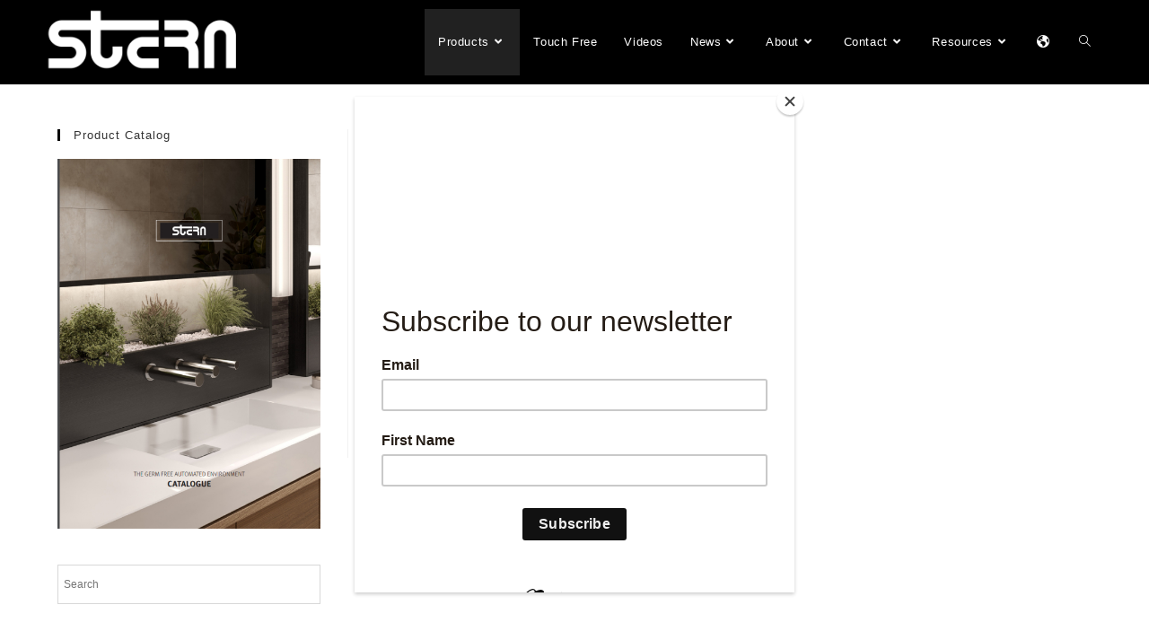

--- FILE ---
content_type: text/html; charset=UTF-8
request_url: https://sternfaucets.us/product-category/thermostatic-mixing-valve/
body_size: 27932
content:
<!DOCTYPE html>
<html class="html" lang="en-US" prefix="og: https://ogp.me/ns#">
<head>
	<meta charset="UTF-8">
	<link rel="profile" href="https://gmpg.org/xfn/11">

	<meta name="viewport" content="width=device-width, initial-scale=1">
<!-- Search Engine Optimization by Rank Math PRO - https://rankmath.com/ -->
<title>Thermostatic Mixing Valve Archives - Stern Faucets</title>
<meta name="robots" content="follow, index, max-snippet:-1, max-video-preview:-1, max-image-preview:large"/>
<link rel="canonical" href="https://sternfaucets.us/product-category/components-accessories/thermostatic-mixing-valve/" />
<meta property="og:locale" content="en_US" />
<meta property="og:type" content="article" />
<meta property="og:title" content="Thermostatic Mixing Valve Archives - Stern Faucets" />
<meta property="og:url" content="https://sternfaucets.us/product-category/components-accessories/thermostatic-mixing-valve/" />
<meta property="og:site_name" content="Stern Faucets" />
<meta property="article:publisher" content="https://www.facebook.com/Stern.faucets/" />
<meta property="og:image" content="https://sternfaucets.us/wp-content/uploads/2020/11/Underbasin_TMV.jpg" />
<meta property="og:image:secure_url" content="https://sternfaucets.us/wp-content/uploads/2020/11/Underbasin_TMV.jpg" />
<meta property="og:image:width" content="600" />
<meta property="og:image:height" content="600" />
<meta property="og:image:type" content="image/jpeg" />
<meta name="twitter:card" content="summary_large_image" />
<meta name="twitter:title" content="Thermostatic Mixing Valve Archives - Stern Faucets" />
<meta name="twitter:label1" content="Products" />
<meta name="twitter:data1" content="1" />
<script type="application/ld+json" class="rank-math-schema-pro">{"@context":"https://schema.org","@graph":[{"@type":"Organization","@id":"https://sternfaucets.us/#organization","name":"Stern Engineering LTD","sameAs":["https://www.facebook.com/Stern.faucets/"]},{"@type":"WebSite","@id":"https://sternfaucets.us/#website","url":"https://sternfaucets.us","name":"Stern Faucets","publisher":{"@id":"https://sternfaucets.us/#organization"},"inLanguage":"en-US"},{"@type":"CollectionPage","@id":"https://sternfaucets.us/product-category/components-accessories/thermostatic-mixing-valve/#webpage","url":"https://sternfaucets.us/product-category/components-accessories/thermostatic-mixing-valve/","name":"Thermostatic Mixing Valve Archives - Stern Faucets","isPartOf":{"@id":"https://sternfaucets.us/#website"},"inLanguage":"en-US"}]}</script>
<!-- /Rank Math WordPress SEO plugin -->

<link rel='dns-prefetch' href='//www.googletagmanager.com' />
<link href='https://fonts.gstatic.com' crossorigin rel='preconnect' />
<link rel="alternate" type="application/rss+xml" title="Stern Faucets &raquo; Feed" href="https://sternfaucets.us/feed/" />
<link rel="alternate" type="application/rss+xml" title="Stern Faucets &raquo; Comments Feed" href="https://sternfaucets.us/comments/feed/" />
<link rel="alternate" type="application/rss+xml" title="Stern Faucets &raquo; Thermostatic Mixing Valve Category Feed" href="https://sternfaucets.us/product-category/components-accessories/thermostatic-mixing-valve/feed/" />
		<!-- This site uses the Google Analytics by MonsterInsights plugin v9.11.1 - Using Analytics tracking - https://www.monsterinsights.com/ -->
							<script src="//www.googletagmanager.com/gtag/js?id=G-0XH1P4HN83"  data-cfasync="false" data-wpfc-render="false" async></script>
			<script data-cfasync="false" data-wpfc-render="false">
				var mi_version = '9.11.1';
				var mi_track_user = true;
				var mi_no_track_reason = '';
								var MonsterInsightsDefaultLocations = {"page_location":"https:\/\/sternfaucets.us\/product-category\/thermostatic-mixing-valve\/"};
								if ( typeof MonsterInsightsPrivacyGuardFilter === 'function' ) {
					var MonsterInsightsLocations = (typeof MonsterInsightsExcludeQuery === 'object') ? MonsterInsightsPrivacyGuardFilter( MonsterInsightsExcludeQuery ) : MonsterInsightsPrivacyGuardFilter( MonsterInsightsDefaultLocations );
				} else {
					var MonsterInsightsLocations = (typeof MonsterInsightsExcludeQuery === 'object') ? MonsterInsightsExcludeQuery : MonsterInsightsDefaultLocations;
				}

								var disableStrs = [
										'ga-disable-G-0XH1P4HN83',
									];

				/* Function to detect opted out users */
				function __gtagTrackerIsOptedOut() {
					for (var index = 0; index < disableStrs.length; index++) {
						if (document.cookie.indexOf(disableStrs[index] + '=true') > -1) {
							return true;
						}
					}

					return false;
				}

				/* Disable tracking if the opt-out cookie exists. */
				if (__gtagTrackerIsOptedOut()) {
					for (var index = 0; index < disableStrs.length; index++) {
						window[disableStrs[index]] = true;
					}
				}

				/* Opt-out function */
				function __gtagTrackerOptout() {
					for (var index = 0; index < disableStrs.length; index++) {
						document.cookie = disableStrs[index] + '=true; expires=Thu, 31 Dec 2099 23:59:59 UTC; path=/';
						window[disableStrs[index]] = true;
					}
				}

				if ('undefined' === typeof gaOptout) {
					function gaOptout() {
						__gtagTrackerOptout();
					}
				}
								window.dataLayer = window.dataLayer || [];

				window.MonsterInsightsDualTracker = {
					helpers: {},
					trackers: {},
				};
				if (mi_track_user) {
					function __gtagDataLayer() {
						dataLayer.push(arguments);
					}

					function __gtagTracker(type, name, parameters) {
						if (!parameters) {
							parameters = {};
						}

						if (parameters.send_to) {
							__gtagDataLayer.apply(null, arguments);
							return;
						}

						if (type === 'event') {
														parameters.send_to = monsterinsights_frontend.v4_id;
							var hookName = name;
							if (typeof parameters['event_category'] !== 'undefined') {
								hookName = parameters['event_category'] + ':' + name;
							}

							if (typeof MonsterInsightsDualTracker.trackers[hookName] !== 'undefined') {
								MonsterInsightsDualTracker.trackers[hookName](parameters);
							} else {
								__gtagDataLayer('event', name, parameters);
							}
							
						} else {
							__gtagDataLayer.apply(null, arguments);
						}
					}

					__gtagTracker('js', new Date());
					__gtagTracker('set', {
						'developer_id.dZGIzZG': true,
											});
					if ( MonsterInsightsLocations.page_location ) {
						__gtagTracker('set', MonsterInsightsLocations);
					}
										__gtagTracker('config', 'G-0XH1P4HN83', {"forceSSL":"true","link_attribution":"true"} );
										window.gtag = __gtagTracker;										(function () {
						/* https://developers.google.com/analytics/devguides/collection/analyticsjs/ */
						/* ga and __gaTracker compatibility shim. */
						var noopfn = function () {
							return null;
						};
						var newtracker = function () {
							return new Tracker();
						};
						var Tracker = function () {
							return null;
						};
						var p = Tracker.prototype;
						p.get = noopfn;
						p.set = noopfn;
						p.send = function () {
							var args = Array.prototype.slice.call(arguments);
							args.unshift('send');
							__gaTracker.apply(null, args);
						};
						var __gaTracker = function () {
							var len = arguments.length;
							if (len === 0) {
								return;
							}
							var f = arguments[len - 1];
							if (typeof f !== 'object' || f === null || typeof f.hitCallback !== 'function') {
								if ('send' === arguments[0]) {
									var hitConverted, hitObject = false, action;
									if ('event' === arguments[1]) {
										if ('undefined' !== typeof arguments[3]) {
											hitObject = {
												'eventAction': arguments[3],
												'eventCategory': arguments[2],
												'eventLabel': arguments[4],
												'value': arguments[5] ? arguments[5] : 1,
											}
										}
									}
									if ('pageview' === arguments[1]) {
										if ('undefined' !== typeof arguments[2]) {
											hitObject = {
												'eventAction': 'page_view',
												'page_path': arguments[2],
											}
										}
									}
									if (typeof arguments[2] === 'object') {
										hitObject = arguments[2];
									}
									if (typeof arguments[5] === 'object') {
										Object.assign(hitObject, arguments[5]);
									}
									if ('undefined' !== typeof arguments[1].hitType) {
										hitObject = arguments[1];
										if ('pageview' === hitObject.hitType) {
											hitObject.eventAction = 'page_view';
										}
									}
									if (hitObject) {
										action = 'timing' === arguments[1].hitType ? 'timing_complete' : hitObject.eventAction;
										hitConverted = mapArgs(hitObject);
										__gtagTracker('event', action, hitConverted);
									}
								}
								return;
							}

							function mapArgs(args) {
								var arg, hit = {};
								var gaMap = {
									'eventCategory': 'event_category',
									'eventAction': 'event_action',
									'eventLabel': 'event_label',
									'eventValue': 'event_value',
									'nonInteraction': 'non_interaction',
									'timingCategory': 'event_category',
									'timingVar': 'name',
									'timingValue': 'value',
									'timingLabel': 'event_label',
									'page': 'page_path',
									'location': 'page_location',
									'title': 'page_title',
									'referrer' : 'page_referrer',
								};
								for (arg in args) {
																		if (!(!args.hasOwnProperty(arg) || !gaMap.hasOwnProperty(arg))) {
										hit[gaMap[arg]] = args[arg];
									} else {
										hit[arg] = args[arg];
									}
								}
								return hit;
							}

							try {
								f.hitCallback();
							} catch (ex) {
							}
						};
						__gaTracker.create = newtracker;
						__gaTracker.getByName = newtracker;
						__gaTracker.getAll = function () {
							return [];
						};
						__gaTracker.remove = noopfn;
						__gaTracker.loaded = true;
						window['__gaTracker'] = __gaTracker;
					})();
									} else {
										console.log("");
					(function () {
						function __gtagTracker() {
							return null;
						}

						window['__gtagTracker'] = __gtagTracker;
						window['gtag'] = __gtagTracker;
					})();
									}
			</script>
							<!-- / Google Analytics by MonsterInsights -->
		<style id='wp-img-auto-sizes-contain-inline-css'>
img:is([sizes=auto i],[sizes^="auto," i]){contain-intrinsic-size:3000px 1500px}
/*# sourceURL=wp-img-auto-sizes-contain-inline-css */
</style>
<link rel='stylesheet' id='dashicons-css' href='https://sternfaucets.us/wp-includes/css/dashicons.min.css?ver=6.9' media='all' />
<style id='dashicons-inline-css'>
[data-font="Dashicons"]:before {font-family: 'Dashicons' !important;content: attr(data-icon) !important;speak: none !important;font-weight: normal !important;font-variant: normal !important;text-transform: none !important;line-height: 1 !important;font-style: normal !important;-webkit-font-smoothing: antialiased !important;-moz-osx-font-smoothing: grayscale !important;}
/*# sourceURL=dashicons-inline-css */
</style>
<link rel='stylesheet' id='elusive-css' href='https://sternfaucets.us/wp-content/plugins/ocean-extra/includes/menu-icons/includes/library/icon-selector/css/types/elusive.min.css?ver=2.0' media='all' />
<link rel='stylesheet' id='foundation-icons-css' href='https://sternfaucets.us/wp-content/plugins/ocean-extra/includes/menu-icons/includes/library/icon-selector/css/types/foundation-icons.min.css?ver=3.0' media='all' />
<link rel='stylesheet' id='genericons-css' href='https://sternfaucets.us/wp-content/plugins/ocean-extra/includes/menu-icons/includes/library/icon-selector/css/types/genericons.min.css?ver=3.4' media='all' />
<style id='wp-emoji-styles-inline-css'>

	img.wp-smiley, img.emoji {
		display: inline !important;
		border: none !important;
		box-shadow: none !important;
		height: 1em !important;
		width: 1em !important;
		margin: 0 0.07em !important;
		vertical-align: -0.1em !important;
		background: none !important;
		padding: 0 !important;
	}
/*# sourceURL=wp-emoji-styles-inline-css */
</style>
<link rel='stylesheet' id='wp-block-library-css' href='https://sternfaucets.us/wp-includes/css/dist/block-library/style.min.css?ver=6.9' media='all' />
<style id='wp-block-library-theme-inline-css'>
.wp-block-audio :where(figcaption){color:#555;font-size:13px;text-align:center}.is-dark-theme .wp-block-audio :where(figcaption){color:#ffffffa6}.wp-block-audio{margin:0 0 1em}.wp-block-code{border:1px solid #ccc;border-radius:4px;font-family:Menlo,Consolas,monaco,monospace;padding:.8em 1em}.wp-block-embed :where(figcaption){color:#555;font-size:13px;text-align:center}.is-dark-theme .wp-block-embed :where(figcaption){color:#ffffffa6}.wp-block-embed{margin:0 0 1em}.blocks-gallery-caption{color:#555;font-size:13px;text-align:center}.is-dark-theme .blocks-gallery-caption{color:#ffffffa6}:root :where(.wp-block-image figcaption){color:#555;font-size:13px;text-align:center}.is-dark-theme :root :where(.wp-block-image figcaption){color:#ffffffa6}.wp-block-image{margin:0 0 1em}.wp-block-pullquote{border-bottom:4px solid;border-top:4px solid;color:currentColor;margin-bottom:1.75em}.wp-block-pullquote :where(cite),.wp-block-pullquote :where(footer),.wp-block-pullquote__citation{color:currentColor;font-size:.8125em;font-style:normal;text-transform:uppercase}.wp-block-quote{border-left:.25em solid;margin:0 0 1.75em;padding-left:1em}.wp-block-quote cite,.wp-block-quote footer{color:currentColor;font-size:.8125em;font-style:normal;position:relative}.wp-block-quote:where(.has-text-align-right){border-left:none;border-right:.25em solid;padding-left:0;padding-right:1em}.wp-block-quote:where(.has-text-align-center){border:none;padding-left:0}.wp-block-quote.is-large,.wp-block-quote.is-style-large,.wp-block-quote:where(.is-style-plain){border:none}.wp-block-search .wp-block-search__label{font-weight:700}.wp-block-search__button{border:1px solid #ccc;padding:.375em .625em}:where(.wp-block-group.has-background){padding:1.25em 2.375em}.wp-block-separator.has-css-opacity{opacity:.4}.wp-block-separator{border:none;border-bottom:2px solid;margin-left:auto;margin-right:auto}.wp-block-separator.has-alpha-channel-opacity{opacity:1}.wp-block-separator:not(.is-style-wide):not(.is-style-dots){width:100px}.wp-block-separator.has-background:not(.is-style-dots){border-bottom:none;height:1px}.wp-block-separator.has-background:not(.is-style-wide):not(.is-style-dots){height:2px}.wp-block-table{margin:0 0 1em}.wp-block-table td,.wp-block-table th{word-break:normal}.wp-block-table :where(figcaption){color:#555;font-size:13px;text-align:center}.is-dark-theme .wp-block-table :where(figcaption){color:#ffffffa6}.wp-block-video :where(figcaption){color:#555;font-size:13px;text-align:center}.is-dark-theme .wp-block-video :where(figcaption){color:#ffffffa6}.wp-block-video{margin:0 0 1em}:root :where(.wp-block-template-part.has-background){margin-bottom:0;margin-top:0;padding:1.25em 2.375em}
/*# sourceURL=/wp-includes/css/dist/block-library/theme.min.css */
</style>
<style id='classic-theme-styles-inline-css'>
/*! This file is auto-generated */
.wp-block-button__link{color:#fff;background-color:#32373c;border-radius:9999px;box-shadow:none;text-decoration:none;padding:calc(.667em + 2px) calc(1.333em + 2px);font-size:1.125em}.wp-block-file__button{background:#32373c;color:#fff;text-decoration:none}
/*# sourceURL=/wp-includes/css/classic-themes.min.css */
</style>
<style id='global-styles-inline-css'>
:root{--wp--preset--aspect-ratio--square: 1;--wp--preset--aspect-ratio--4-3: 4/3;--wp--preset--aspect-ratio--3-4: 3/4;--wp--preset--aspect-ratio--3-2: 3/2;--wp--preset--aspect-ratio--2-3: 2/3;--wp--preset--aspect-ratio--16-9: 16/9;--wp--preset--aspect-ratio--9-16: 9/16;--wp--preset--color--black: #000000;--wp--preset--color--cyan-bluish-gray: #abb8c3;--wp--preset--color--white: #ffffff;--wp--preset--color--pale-pink: #f78da7;--wp--preset--color--vivid-red: #cf2e2e;--wp--preset--color--luminous-vivid-orange: #ff6900;--wp--preset--color--luminous-vivid-amber: #fcb900;--wp--preset--color--light-green-cyan: #7bdcb5;--wp--preset--color--vivid-green-cyan: #00d084;--wp--preset--color--pale-cyan-blue: #8ed1fc;--wp--preset--color--vivid-cyan-blue: #0693e3;--wp--preset--color--vivid-purple: #9b51e0;--wp--preset--gradient--vivid-cyan-blue-to-vivid-purple: linear-gradient(135deg,rgb(6,147,227) 0%,rgb(155,81,224) 100%);--wp--preset--gradient--light-green-cyan-to-vivid-green-cyan: linear-gradient(135deg,rgb(122,220,180) 0%,rgb(0,208,130) 100%);--wp--preset--gradient--luminous-vivid-amber-to-luminous-vivid-orange: linear-gradient(135deg,rgb(252,185,0) 0%,rgb(255,105,0) 100%);--wp--preset--gradient--luminous-vivid-orange-to-vivid-red: linear-gradient(135deg,rgb(255,105,0) 0%,rgb(207,46,46) 100%);--wp--preset--gradient--very-light-gray-to-cyan-bluish-gray: linear-gradient(135deg,rgb(238,238,238) 0%,rgb(169,184,195) 100%);--wp--preset--gradient--cool-to-warm-spectrum: linear-gradient(135deg,rgb(74,234,220) 0%,rgb(151,120,209) 20%,rgb(207,42,186) 40%,rgb(238,44,130) 60%,rgb(251,105,98) 80%,rgb(254,248,76) 100%);--wp--preset--gradient--blush-light-purple: linear-gradient(135deg,rgb(255,206,236) 0%,rgb(152,150,240) 100%);--wp--preset--gradient--blush-bordeaux: linear-gradient(135deg,rgb(254,205,165) 0%,rgb(254,45,45) 50%,rgb(107,0,62) 100%);--wp--preset--gradient--luminous-dusk: linear-gradient(135deg,rgb(255,203,112) 0%,rgb(199,81,192) 50%,rgb(65,88,208) 100%);--wp--preset--gradient--pale-ocean: linear-gradient(135deg,rgb(255,245,203) 0%,rgb(182,227,212) 50%,rgb(51,167,181) 100%);--wp--preset--gradient--electric-grass: linear-gradient(135deg,rgb(202,248,128) 0%,rgb(113,206,126) 100%);--wp--preset--gradient--midnight: linear-gradient(135deg,rgb(2,3,129) 0%,rgb(40,116,252) 100%);--wp--preset--font-size--small: 13px;--wp--preset--font-size--medium: 20px;--wp--preset--font-size--large: 36px;--wp--preset--font-size--x-large: 42px;--wp--preset--spacing--20: 0.44rem;--wp--preset--spacing--30: 0.67rem;--wp--preset--spacing--40: 1rem;--wp--preset--spacing--50: 1.5rem;--wp--preset--spacing--60: 2.25rem;--wp--preset--spacing--70: 3.38rem;--wp--preset--spacing--80: 5.06rem;--wp--preset--shadow--natural: 6px 6px 9px rgba(0, 0, 0, 0.2);--wp--preset--shadow--deep: 12px 12px 50px rgba(0, 0, 0, 0.4);--wp--preset--shadow--sharp: 6px 6px 0px rgba(0, 0, 0, 0.2);--wp--preset--shadow--outlined: 6px 6px 0px -3px rgb(255, 255, 255), 6px 6px rgb(0, 0, 0);--wp--preset--shadow--crisp: 6px 6px 0px rgb(0, 0, 0);}:where(.is-layout-flex){gap: 0.5em;}:where(.is-layout-grid){gap: 0.5em;}body .is-layout-flex{display: flex;}.is-layout-flex{flex-wrap: wrap;align-items: center;}.is-layout-flex > :is(*, div){margin: 0;}body .is-layout-grid{display: grid;}.is-layout-grid > :is(*, div){margin: 0;}:where(.wp-block-columns.is-layout-flex){gap: 2em;}:where(.wp-block-columns.is-layout-grid){gap: 2em;}:where(.wp-block-post-template.is-layout-flex){gap: 1.25em;}:where(.wp-block-post-template.is-layout-grid){gap: 1.25em;}.has-black-color{color: var(--wp--preset--color--black) !important;}.has-cyan-bluish-gray-color{color: var(--wp--preset--color--cyan-bluish-gray) !important;}.has-white-color{color: var(--wp--preset--color--white) !important;}.has-pale-pink-color{color: var(--wp--preset--color--pale-pink) !important;}.has-vivid-red-color{color: var(--wp--preset--color--vivid-red) !important;}.has-luminous-vivid-orange-color{color: var(--wp--preset--color--luminous-vivid-orange) !important;}.has-luminous-vivid-amber-color{color: var(--wp--preset--color--luminous-vivid-amber) !important;}.has-light-green-cyan-color{color: var(--wp--preset--color--light-green-cyan) !important;}.has-vivid-green-cyan-color{color: var(--wp--preset--color--vivid-green-cyan) !important;}.has-pale-cyan-blue-color{color: var(--wp--preset--color--pale-cyan-blue) !important;}.has-vivid-cyan-blue-color{color: var(--wp--preset--color--vivid-cyan-blue) !important;}.has-vivid-purple-color{color: var(--wp--preset--color--vivid-purple) !important;}.has-black-background-color{background-color: var(--wp--preset--color--black) !important;}.has-cyan-bluish-gray-background-color{background-color: var(--wp--preset--color--cyan-bluish-gray) !important;}.has-white-background-color{background-color: var(--wp--preset--color--white) !important;}.has-pale-pink-background-color{background-color: var(--wp--preset--color--pale-pink) !important;}.has-vivid-red-background-color{background-color: var(--wp--preset--color--vivid-red) !important;}.has-luminous-vivid-orange-background-color{background-color: var(--wp--preset--color--luminous-vivid-orange) !important;}.has-luminous-vivid-amber-background-color{background-color: var(--wp--preset--color--luminous-vivid-amber) !important;}.has-light-green-cyan-background-color{background-color: var(--wp--preset--color--light-green-cyan) !important;}.has-vivid-green-cyan-background-color{background-color: var(--wp--preset--color--vivid-green-cyan) !important;}.has-pale-cyan-blue-background-color{background-color: var(--wp--preset--color--pale-cyan-blue) !important;}.has-vivid-cyan-blue-background-color{background-color: var(--wp--preset--color--vivid-cyan-blue) !important;}.has-vivid-purple-background-color{background-color: var(--wp--preset--color--vivid-purple) !important;}.has-black-border-color{border-color: var(--wp--preset--color--black) !important;}.has-cyan-bluish-gray-border-color{border-color: var(--wp--preset--color--cyan-bluish-gray) !important;}.has-white-border-color{border-color: var(--wp--preset--color--white) !important;}.has-pale-pink-border-color{border-color: var(--wp--preset--color--pale-pink) !important;}.has-vivid-red-border-color{border-color: var(--wp--preset--color--vivid-red) !important;}.has-luminous-vivid-orange-border-color{border-color: var(--wp--preset--color--luminous-vivid-orange) !important;}.has-luminous-vivid-amber-border-color{border-color: var(--wp--preset--color--luminous-vivid-amber) !important;}.has-light-green-cyan-border-color{border-color: var(--wp--preset--color--light-green-cyan) !important;}.has-vivid-green-cyan-border-color{border-color: var(--wp--preset--color--vivid-green-cyan) !important;}.has-pale-cyan-blue-border-color{border-color: var(--wp--preset--color--pale-cyan-blue) !important;}.has-vivid-cyan-blue-border-color{border-color: var(--wp--preset--color--vivid-cyan-blue) !important;}.has-vivid-purple-border-color{border-color: var(--wp--preset--color--vivid-purple) !important;}.has-vivid-cyan-blue-to-vivid-purple-gradient-background{background: var(--wp--preset--gradient--vivid-cyan-blue-to-vivid-purple) !important;}.has-light-green-cyan-to-vivid-green-cyan-gradient-background{background: var(--wp--preset--gradient--light-green-cyan-to-vivid-green-cyan) !important;}.has-luminous-vivid-amber-to-luminous-vivid-orange-gradient-background{background: var(--wp--preset--gradient--luminous-vivid-amber-to-luminous-vivid-orange) !important;}.has-luminous-vivid-orange-to-vivid-red-gradient-background{background: var(--wp--preset--gradient--luminous-vivid-orange-to-vivid-red) !important;}.has-very-light-gray-to-cyan-bluish-gray-gradient-background{background: var(--wp--preset--gradient--very-light-gray-to-cyan-bluish-gray) !important;}.has-cool-to-warm-spectrum-gradient-background{background: var(--wp--preset--gradient--cool-to-warm-spectrum) !important;}.has-blush-light-purple-gradient-background{background: var(--wp--preset--gradient--blush-light-purple) !important;}.has-blush-bordeaux-gradient-background{background: var(--wp--preset--gradient--blush-bordeaux) !important;}.has-luminous-dusk-gradient-background{background: var(--wp--preset--gradient--luminous-dusk) !important;}.has-pale-ocean-gradient-background{background: var(--wp--preset--gradient--pale-ocean) !important;}.has-electric-grass-gradient-background{background: var(--wp--preset--gradient--electric-grass) !important;}.has-midnight-gradient-background{background: var(--wp--preset--gradient--midnight) !important;}.has-small-font-size{font-size: var(--wp--preset--font-size--small) !important;}.has-medium-font-size{font-size: var(--wp--preset--font-size--medium) !important;}.has-large-font-size{font-size: var(--wp--preset--font-size--large) !important;}.has-x-large-font-size{font-size: var(--wp--preset--font-size--x-large) !important;}
:where(.wp-block-post-template.is-layout-flex){gap: 1.25em;}:where(.wp-block-post-template.is-layout-grid){gap: 1.25em;}
:where(.wp-block-term-template.is-layout-flex){gap: 1.25em;}:where(.wp-block-term-template.is-layout-grid){gap: 1.25em;}
:where(.wp-block-columns.is-layout-flex){gap: 2em;}:where(.wp-block-columns.is-layout-grid){gap: 2em;}
:root :where(.wp-block-pullquote){font-size: 1.5em;line-height: 1.6;}
/*# sourceURL=global-styles-inline-css */
</style>
<link rel='stylesheet' id='langbf_style-css' href='https://sternfaucets.us/wp-content/plugins/language-bar-flags/style.css?ver=6.9' media='all' />
<link rel='stylesheet' id='ns-style-remove-related-css-css' href='https://sternfaucets.us/wp-content/plugins/ns-remove-related-products-for-woocommerce//css/style_remove.css?ver=6.9' media='all' />
<style id='woocommerce-inline-inline-css'>
.woocommerce form .form-row .required { visibility: visible; }
/*# sourceURL=woocommerce-inline-inline-css */
</style>
<link rel='stylesheet' id='aws-style-css' href='https://sternfaucets.us/wp-content/plugins/advanced-woo-search/assets/css/common.min.css?ver=3.51' media='all' />
<link rel='stylesheet' id='ywctm-frontend-css' href='https://sternfaucets.us/wp-content/plugins/yith-woocommerce-catalog-mode/assets/css/frontend.min.css?ver=2.51.0' media='all' />
<style id='ywctm-frontend-inline-css'>
.widget.woocommerce.widget_shopping_cart{display: none !important}
/*# sourceURL=ywctm-frontend-inline-css */
</style>
<link rel='stylesheet' id='oceanwp-woo-mini-cart-css' href='https://sternfaucets.us/wp-content/themes/oceanwp.bak/assets/css/woo/woo-mini-cart.min.css?ver=6.9' media='all' />
<link rel='stylesheet' id='font-awesome-css' href='https://sternfaucets.us/wp-content/themes/oceanwp.bak/assets/fonts/fontawesome/css/all.min.css?ver=5.15.1' media='all' />
<style id='font-awesome-inline-css'>
[data-font="FontAwesome"]:before {font-family: 'FontAwesome' !important;content: attr(data-icon) !important;speak: none !important;font-weight: normal !important;font-variant: normal !important;text-transform: none !important;line-height: 1 !important;font-style: normal !important;-webkit-font-smoothing: antialiased !important;-moz-osx-font-smoothing: grayscale !important;}
/*# sourceURL=font-awesome-inline-css */
</style>
<link rel='stylesheet' id='simple-line-icons-css' href='https://sternfaucets.us/wp-content/themes/oceanwp.bak/assets/css/third/simple-line-icons.min.css?ver=2.4.0' media='all' />
<link rel='stylesheet' id='oceanwp-style-css' href='https://sternfaucets.us/wp-content/themes/oceanwp.bak/assets/css/style.min.css?ver=3.2.1' media='all' />
<link rel='stylesheet' id='elementor-frontend-css' href='https://sternfaucets.us/wp-content/plugins/elementor/assets/css/frontend.min.css?ver=3.34.1' media='all' />
<link rel='stylesheet' id='widget-image-css' href='https://sternfaucets.us/wp-content/plugins/elementor/assets/css/widget-image.min.css?ver=3.34.1' media='all' />
<link rel='stylesheet' id='swiper-css' href='https://sternfaucets.us/wp-content/plugins/elementor/assets/lib/swiper/v8/css/swiper.min.css?ver=8.4.5' media='all' />
<link rel='stylesheet' id='e-swiper-css' href='https://sternfaucets.us/wp-content/plugins/elementor/assets/css/conditionals/e-swiper.min.css?ver=3.34.1' media='all' />
<link rel='stylesheet' id='elementor-post-5577-css' href='https://sternfaucets.us/wp-content/uploads/elementor/css/post-5577.css?ver=1768405942' media='all' />
<link rel='stylesheet' id='font-awesome-5-all-css' href='https://sternfaucets.us/wp-content/plugins/elementor/assets/lib/font-awesome/css/all.min.css?ver=3.34.1' media='all' />
<link rel='stylesheet' id='font-awesome-4-shim-css' href='https://sternfaucets.us/wp-content/plugins/elementor/assets/lib/font-awesome/css/v4-shims.min.css?ver=3.34.1' media='all' />
<link rel='stylesheet' id='elementor-post-10724-css' href='https://sternfaucets.us/wp-content/uploads/elementor/css/post-10724.css?ver=1768405942' media='all' />
<link rel='stylesheet' id='elementor-post-10781-css' href='https://sternfaucets.us/wp-content/uploads/elementor/css/post-10781.css?ver=1768405942' media='all' />
<link rel='stylesheet' id='oceanwp-woocommerce-css' href='https://sternfaucets.us/wp-content/themes/oceanwp.bak/assets/css/woo/woocommerce.min.css?ver=6.9' media='all' />
<link rel='stylesheet' id='oceanwp-woo-star-font-css' href='https://sternfaucets.us/wp-content/themes/oceanwp.bak/assets/css/woo/woo-star-font.min.css?ver=6.9' media='all' />
<link rel='stylesheet' id='oe-widgets-style-css' href='https://sternfaucets.us/wp-content/plugins/ocean-extra/assets/css/widgets.css?ver=6.9' media='all' />
<style id='rocket-lazyload-inline-css'>
.rll-youtube-player{position:relative;padding-bottom:56.23%;height:0;overflow:hidden;max-width:100%;}.rll-youtube-player:focus-within{outline: 2px solid currentColor;outline-offset: 5px;}.rll-youtube-player iframe{position:absolute;top:0;left:0;width:100%;height:100%;z-index:100;background:0 0}.rll-youtube-player img{bottom:0;display:block;left:0;margin:auto;max-width:100%;width:100%;position:absolute;right:0;top:0;border:none;height:auto;-webkit-transition:.4s all;-moz-transition:.4s all;transition:.4s all}.rll-youtube-player img:hover{-webkit-filter:brightness(75%)}.rll-youtube-player .play{height:100%;width:100%;left:0;top:0;position:absolute;background:url(https://sternfaucets.us/wp-content/plugins/wp-rocket/assets/img/youtube.png) no-repeat center;background-color: transparent !important;cursor:pointer;border:none;}.wp-embed-responsive .wp-has-aspect-ratio .rll-youtube-player{position:absolute;padding-bottom:0;width:100%;height:100%;top:0;bottom:0;left:0;right:0}
/*# sourceURL=rocket-lazyload-inline-css */
</style>
<link rel='stylesheet' id='elementor-gf-local-roboto-css' href='https://sternfaucets.us/wp-content/uploads/elementor/google-fonts/css/roboto.css?ver=1747594988' media='all' />
<script src="https://sternfaucets.us/wp-content/plugins/google-analytics-for-wordpress/assets/js/frontend-gtag.min.js?ver=9.11.1" id="monsterinsights-frontend-script-js" async data-wp-strategy="async"></script>
<script data-cfasync="false" data-wpfc-render="false" id='monsterinsights-frontend-script-js-extra'>var monsterinsights_frontend = {"js_events_tracking":"true","download_extensions":"doc,pdf,ppt,zip,xls,docx,pptx,xlsx","inbound_paths":"[{\"path\":\"\\\/go\\\/\",\"label\":\"affiliate\"},{\"path\":\"\\\/recommend\\\/\",\"label\":\"affiliate\"}]","home_url":"https:\/\/sternfaucets.us","hash_tracking":"false","v4_id":"G-0XH1P4HN83"};</script>
<script src="https://sternfaucets.us/wp-includes/js/jquery/jquery.min.js?ver=3.7.1" id="jquery-core-js"></script>
<script src="https://sternfaucets.us/wp-includes/js/jquery/jquery-migrate.min.js?ver=3.4.1" id="jquery-migrate-js"></script>
<script src="https://sternfaucets.us/wp-content/plugins/language-bar-flags/js/tooltip.slide.js?ver=6.9" id="langbf_tooltip-js"></script>
<script src="https://sternfaucets.us/wp-content/plugins/woocommerce/assets/js/jquery-blockui/jquery.blockUI.min.js?ver=2.7.0-wc.10.4.3" id="wc-jquery-blockui-js" defer data-wp-strategy="defer"></script>
<script src="https://sternfaucets.us/wp-content/plugins/woocommerce/assets/js/js-cookie/js.cookie.min.js?ver=2.1.4-wc.10.4.3" id="wc-js-cookie-js" defer data-wp-strategy="defer"></script>
<script id="woocommerce-js-extra">
var woocommerce_params = {"ajax_url":"/wp-admin/admin-ajax.php","wc_ajax_url":"/?wc-ajax=%%endpoint%%","i18n_password_show":"Show password","i18n_password_hide":"Hide password"};
//# sourceURL=woocommerce-js-extra
</script>
<script src="https://sternfaucets.us/wp-content/plugins/woocommerce/assets/js/frontend/woocommerce.min.js?ver=10.4.3" id="woocommerce-js" defer data-wp-strategy="defer"></script>
<script src="https://sternfaucets.us/wp-content/plugins/elementor/assets/lib/font-awesome/js/v4-shims.min.js?ver=3.34.1" id="font-awesome-4-shim-js"></script>

<!-- Google tag (gtag.js) snippet added by Site Kit -->
<!-- Google Analytics snippet added by Site Kit -->
<script src="https://www.googletagmanager.com/gtag/js?id=GT-TNH4GMW" id="google_gtagjs-js" async></script>
<script id="google_gtagjs-js-after">
window.dataLayer = window.dataLayer || [];function gtag(){dataLayer.push(arguments);}
gtag("set","linker",{"domains":["sternfaucets.us"]});
gtag("js", new Date());
gtag("set", "developer_id.dZTNiMT", true);
gtag("config", "GT-TNH4GMW");
//# sourceURL=google_gtagjs-js-after
</script>
<link rel="https://api.w.org/" href="https://sternfaucets.us/wp-json/" /><link rel="alternate" title="JSON" type="application/json" href="https://sternfaucets.us/wp-json/wp/v2/product_cat/171" /><link rel="EditURI" type="application/rsd+xml" title="RSD" href="https://sternfaucets.us/xmlrpc.php?rsd" />
<meta name="generator" content="WordPress 6.9" />
<meta name="generator" content="Site Kit by Google 1.170.0" /><script id="mcjs">!function(c,h,i,m,p){m=c.createElement(h),p=c.getElementsByTagName(h)[0],m.async=1,m.src=i,p.parentNode.insertBefore(m,p)}(document,"script","https://chimpstatic.com/mcjs-connected/js/users/7aca0e11af5b609911e5d2454/ae17fbb644532a71944f9966a.js");</script>

<!-- Hotjar Tracking Code for y-stern.co.il -->
<script>
    (function(h,o,t,j,a,r){
        h.hj=h.hj||function(){(h.hj.q=h.hj.q||[]).push(arguments)};
        h._hjSettings={hjid:1346635,hjsv:6};
        a=o.getElementsByTagName('head')[0];
        r=o.createElement('script');r.async=1;
        r.src=t+h._hjSettings.hjid+j+h._hjSettings.hjsv;
        a.appendChild(r);
    })(window,document,'https://static.hotjar.com/c/hotjar-','.js?sv=');
</script>
<style>
.page-header, .has-transparent-header .page-header{
display:none;
}
.owp-floating-bar.show{
visibility: hidden;
}
</style>

<meta name="google-site-verification" content="TdD0M8uUQd2KjYfAPsESqlC5tihKEar1bPl7wQzQDcM" />
<meta name="p:domain_verify" content="4dce05d80b36b40136abb7c3fd9d1f49"/>
<!-- Pinterest Tag -->
<script>
!function(e){if(!window.pintrk){window.pintrk = function () {
window.pintrk.queue.push(Array.prototype.slice.call(arguments))};var
  n=window.pintrk;n.queue=[],n.version="3.0";var
  t=document.createElement("script");t.async=!0,t.src=e;var
  r=document.getElementsByTagName("script")[0];
  r.parentNode.insertBefore(t,r)}}("https://s.pinimg.com/ct/core.js");
pintrk('load', '2612405757196', {em: '<user_email_address>'});
pintrk('page');
</script>
<noscript>
<img height="1" width="1" style="display:none;" alt=""
  src="https://ct.pinterest.com/v3/?event=init&tid=2612405757196&pd[em]=<hashed_email_address>&noscript=1" />
</noscript>
<!-- end Pinterest Tag -->

<script>
pintrk('track', 'pagevisit');
</script>
<meta name="google-site-verification" content="wnMivcvvTWJ3iG6EUgaEnrhxUJ11VOkGiE_sWXjM-yQ" />	<noscript><style>.woocommerce-product-gallery{ opacity: 1 !important; }</style></noscript>
	<meta name="generator" content="Elementor 3.34.1; features: e_font_icon_svg, additional_custom_breakpoints; settings: css_print_method-external, google_font-enabled, font_display-auto">

            <style>
                .oceanwp-theme #searchform-header-replace .aws-container {
                    padding-right: 45px;
                    padding-top: 0;
                }
                .oceanwp-theme #searchform-header-replace .aws-container .aws-search-form .aws-form-btn {
                    background: transparent;
                    border: none;
                }
                .oceanwp-theme #searchform-overlay .aws-container,
                .oceanwp-theme #icon-searchform-overlay .aws-container {
                    position: absolute;
                    top: 50%;
                    left: 0;
                    margin-top: -33px;
                    width: 100%;
                    text-align: center;
                }
                .oceanwp-theme #searchform-overlay .aws-container form,
                .oceanwp-theme #icon-searchform-overlay .aws-container form {
                    position: static;
                }
                .oceanwp-theme #searchform-overlay a.search-overlay-close,
                .oceanwp-theme #icon-searchform-overlay a.search-overlay-close {
                    top: -100px;
                }
                .oceanwp-theme #searchform-overlay .aws-container .aws-search-form,
                .oceanwp-theme #icon-searchform-overlay .aws-container .aws-search-form,
                .oceanwp-theme #searchform-overlay .aws-container .aws-search-form .aws-form-btn,
                .oceanwp-theme #icon-searchform-overlay .aws-container .aws-search-form .aws-form-btn {
                    background: transparent;
                }
                .oceanwp-theme #searchform-overlay .aws-container .aws-search-form .aws-form-btn,
                .oceanwp-theme #icon-searchform-overlay .aws-container .aws-search-form .aws-form-btn {
                    border: none;
                }
                #sidr .aws-container {
                    margin: 30px 20px 0;
                }
                #medium-searchform .aws-container .aws-search-form,
                #vertical-searchform .aws-container .aws-search-form {
                    background: #f5f5f5;
                }
                #medium-searchform .aws-container .aws-search-form .aws-search-field {
                    max-width: 100%;
                }
                #medium-searchform .aws-container .aws-search-form .aws-form-btn,
                #vertical-searchform .aws-container .aws-search-form .aws-form-btn{
                    background: #f5f5f5;
                    border: none;
                }
            </style>

            <script>

                window.addEventListener('load', function() {

                    window.setTimeout(function(){
                        var formOverlay = document.querySelectorAll("#searchform-overlay form, #icon-searchform-overlay form");
                        if ( formOverlay ) {
                            for (var i = 0; i < formOverlay.length; i++) {
                                formOverlay[i].innerHTML += '<a href="#" class="search-overlay-close"><span></span></a>';
                            }
                        }
                    }, 300);

                    jQuery(document).on( 'click', 'a.search-overlay-close', function (e) {

                        jQuery( '#searchform-overlay, #icon-searchform-overlay' ).removeClass( 'active' );
                        jQuery( '#searchform-overlay, #icon-searchform-overlay' ).fadeOut( 200 );

                        setTimeout( function() {
                            jQuery( 'html' ).css( 'overflow', 'visible' );
                        }, 400);

                        jQuery( '.aws-search-result' ).hide();

                    } );

                }, false);

            </script>

        
            <script>

                window.addEventListener('load', function() {
                    var forms = document.querySelectorAll("#searchform-header-replace form,#searchform-overlay form,#sidr .sidr-class-mobile-searchform,#mobile-menu-search form,#site-header form");

                    var awsFormHtml = "<div class=\"aws-container aws-js-seamless\" data-url=\"\/?wc-ajax=aws_action\" data-siteurl=\"https:\/\/sternfaucets.us\" data-lang=\"\" data-show-loader=\"true\" data-show-more=\"true\" data-show-page=\"false\" data-ajax-search=\"true\" data-show-clear=\"true\" data-mobile-screen=\"false\" data-use-analytics=\"true\" data-min-chars=\"3\" data-buttons-order=\"1\" data-timeout=\"300\" data-is-mobile=\"false\" data-page-id=\"171\" data-tax=\"product_cat\" ><form class=\"aws-search-form\" action=\"https:\/\/sternfaucets.us\/\" method=\"get\" role=\"search\" ><div class=\"aws-wrapper\"><label class=\"aws-search-label\" for=\"69695801e4763\">Search<\/label><input type=\"search\" name=\"s\" id=\"69695801e4763\" value=\"\" class=\"aws-search-field\" placeholder=\"Search\" autocomplete=\"off\" \/><input type=\"hidden\" name=\"post_type\" value=\"product\"><input type=\"hidden\" name=\"type_aws\" value=\"true\"><div class=\"aws-search-clear\"><span>\u00d7<\/span><\/div><div class=\"aws-loader\"><\/div><\/div><\/form><\/div>";

                    if ( forms ) {

                        for ( var i = 0; i < forms.length; i++ ) {
                            if ( forms[i].parentNode.outerHTML.indexOf('aws-container') === -1 ) {
                                forms[i].outerHTML = awsFormHtml;
                            }
                        }

                        window.setTimeout(function(){
                            jQuery('.aws-js-seamless').each( function() {
                                try {
                                    jQuery(this).aws_search();
                                } catch (error) {
                                    window.setTimeout(function(){
                                        try {
                                            jQuery(this).aws_search();
                                        } catch (error) {}
                                    }, 2000);
                                }
                            });
                        }, 1000);

                    }
                }, false);
            </script>

        			<style>
				.e-con.e-parent:nth-of-type(n+4):not(.e-lazyloaded):not(.e-no-lazyload),
				.e-con.e-parent:nth-of-type(n+4):not(.e-lazyloaded):not(.e-no-lazyload) * {
					background-image: none !important;
				}
				@media screen and (max-height: 1024px) {
					.e-con.e-parent:nth-of-type(n+3):not(.e-lazyloaded):not(.e-no-lazyload),
					.e-con.e-parent:nth-of-type(n+3):not(.e-lazyloaded):not(.e-no-lazyload) * {
						background-image: none !important;
					}
				}
				@media screen and (max-height: 640px) {
					.e-con.e-parent:nth-of-type(n+2):not(.e-lazyloaded):not(.e-no-lazyload),
					.e-con.e-parent:nth-of-type(n+2):not(.e-lazyloaded):not(.e-no-lazyload) * {
						background-image: none !important;
					}
				}
			</style>
			<script id="google_gtagjs" src="https://www.googletagmanager.com/gtag/js?id=G-QW3MPDB811" async></script>
<script id="google_gtagjs-inline">
window.dataLayer = window.dataLayer || [];function gtag(){dataLayer.push(arguments);}gtag('js', new Date());gtag('config', 'G-QW3MPDB811', {} );
</script>

<!-- Google Tag Manager snippet added by Site Kit -->
<script>
			( function( w, d, s, l, i ) {
				w[l] = w[l] || [];
				w[l].push( {'gtm.start': new Date().getTime(), event: 'gtm.js'} );
				var f = d.getElementsByTagName( s )[0],
					j = d.createElement( s ), dl = l != 'dataLayer' ? '&l=' + l : '';
				j.async = true;
				j.src = 'https://www.googletagmanager.com/gtm.js?id=' + i + dl;
				f.parentNode.insertBefore( j, f );
			} )( window, document, 'script', 'dataLayer', 'GTM-MQCDTT3' );
			
</script>

<!-- End Google Tag Manager snippet added by Site Kit -->
<link rel="icon" href="https://sternfaucets.us/wp-content/uploads/2020/02/Stern_mini_icon-100x100.png" sizes="32x32" />
<link rel="icon" href="https://sternfaucets.us/wp-content/uploads/2020/02/Stern_mini_icon.png" sizes="192x192" />
<link rel="apple-touch-icon" href="https://sternfaucets.us/wp-content/uploads/2020/02/Stern_mini_icon.png" />
<meta name="msapplication-TileImage" content="https://sternfaucets.us/wp-content/uploads/2020/02/Stern_mini_icon.png" />
		<style id="wp-custom-css">
			body #site-header{background-color:#000000}.stock.out-of-stock{display:none !important}		</style>
		<!-- OceanWP CSS -->
<style type="text/css">
/* General CSS */.woocommerce-MyAccount-navigation ul li a:before,.woocommerce-checkout .woocommerce-info a,.woocommerce-checkout #payment ul.payment_methods .wc_payment_method>input[type=radio]:first-child:checked+label:before,.woocommerce-checkout #payment .payment_method_paypal .about_paypal,.woocommerce ul.products li.product li.category a:hover,.woocommerce ul.products li.product .button:hover,.woocommerce ul.products li.product .product-inner .added_to_cart:hover,.product_meta .posted_in a:hover,.product_meta .tagged_as a:hover,.woocommerce div.product .woocommerce-tabs ul.tabs li a:hover,.woocommerce div.product .woocommerce-tabs ul.tabs li.active a,.woocommerce .oceanwp-grid-list a.active,.woocommerce .oceanwp-grid-list a:hover,.woocommerce .oceanwp-off-canvas-filter:hover,.widget_shopping_cart ul.cart_list li .owp-grid-wrap .owp-grid a.remove:hover,.widget_product_categories li a:hover ~ .count,.widget_layered_nav li a:hover ~ .count,.woocommerce ul.products li.product:not(.product-category) .woo-entry-buttons li a:hover,a:hover,a.light:hover,.theme-heading .text::before,.theme-heading .text::after,#top-bar-content >a:hover,#top-bar-social li.oceanwp-email a:hover,#site-navigation-wrap .dropdown-menu >li >a:hover,#site-header.medium-header #medium-searchform button:hover,.oceanwp-mobile-menu-icon a:hover,.blog-entry.post .blog-entry-header .entry-title a:hover,.blog-entry.post .blog-entry-readmore a:hover,.blog-entry.thumbnail-entry .blog-entry-category a,ul.meta li a:hover,.dropcap,.single nav.post-navigation .nav-links .title,body .related-post-title a:hover,body #wp-calendar caption,body .contact-info-widget.default i,body .contact-info-widget.big-icons i,body .custom-links-widget .oceanwp-custom-links li a:hover,body .custom-links-widget .oceanwp-custom-links li a:hover:before,body .posts-thumbnails-widget li a:hover,body .social-widget li.oceanwp-email a:hover,.comment-author .comment-meta .comment-reply-link,#respond #cancel-comment-reply-link:hover,#footer-widgets .footer-box a:hover,#footer-bottom a:hover,#footer-bottom #footer-bottom-menu a:hover,.sidr a:hover,.sidr-class-dropdown-toggle:hover,.sidr-class-menu-item-has-children.active >a,.sidr-class-menu-item-has-children.active >a >.sidr-class-dropdown-toggle,input[type=checkbox]:checked:before{color:#000000}.woocommerce .oceanwp-grid-list a.active .owp-icon use,.woocommerce .oceanwp-grid-list a:hover .owp-icon use,.single nav.post-navigation .nav-links .title .owp-icon use,.blog-entry.post .blog-entry-readmore a:hover .owp-icon use,body .contact-info-widget.default .owp-icon use,body .contact-info-widget.big-icons .owp-icon use{stroke:#000000}.woocommerce div.product div.images .open-image,.wcmenucart-details.count,.woocommerce-message a,.woocommerce-error a,.woocommerce-info a,.woocommerce .widget_price_filter .ui-slider .ui-slider-handle,.woocommerce .widget_price_filter .ui-slider .ui-slider-range,.owp-product-nav li a.owp-nav-link:hover,.woocommerce div.product.owp-tabs-layout-vertical .woocommerce-tabs ul.tabs li a:after,.woocommerce .widget_product_categories li.current-cat >a ~ .count,.woocommerce .widget_product_categories li.current-cat >a:before,.woocommerce .widget_layered_nav li.chosen a ~ .count,.woocommerce .widget_layered_nav li.chosen a:before,#owp-checkout-timeline .active .timeline-wrapper,.bag-style:hover .wcmenucart-cart-icon .wcmenucart-count,.show-cart .wcmenucart-cart-icon .wcmenucart-count,.woocommerce ul.products li.product:not(.product-category) .image-wrap .button,input[type="button"],input[type="reset"],input[type="submit"],button[type="submit"],.button,#site-navigation-wrap .dropdown-menu >li.btn >a >span,.thumbnail:hover i,.post-quote-content,.omw-modal .omw-close-modal,body .contact-info-widget.big-icons li:hover i,body div.wpforms-container-full .wpforms-form input[type=submit],body div.wpforms-container-full .wpforms-form button[type=submit],body div.wpforms-container-full .wpforms-form .wpforms-page-button{background-color:#000000}.thumbnail:hover .link-post-svg-icon{background-color:#000000}body .contact-info-widget.big-icons li:hover .owp-icon{background-color:#000000}.current-shop-items-dropdown{border-top-color:#000000}.woocommerce div.product .woocommerce-tabs ul.tabs li.active a{border-bottom-color:#000000}.wcmenucart-details.count:before{border-color:#000000}.woocommerce ul.products li.product .button:hover{border-color:#000000}.woocommerce ul.products li.product .product-inner .added_to_cart:hover{border-color:#000000}.woocommerce div.product .woocommerce-tabs ul.tabs li.active a{border-color:#000000}.woocommerce .oceanwp-grid-list a.active{border-color:#000000}.woocommerce .oceanwp-grid-list a:hover{border-color:#000000}.woocommerce .oceanwp-off-canvas-filter:hover{border-color:#000000}.owp-product-nav li a.owp-nav-link:hover{border-color:#000000}.widget_shopping_cart_content .buttons .button:first-child:hover{border-color:#000000}.widget_shopping_cart ul.cart_list li .owp-grid-wrap .owp-grid a.remove:hover{border-color:#000000}.widget_product_categories li a:hover ~ .count{border-color:#000000}.woocommerce .widget_product_categories li.current-cat >a ~ .count{border-color:#000000}.woocommerce .widget_product_categories li.current-cat >a:before{border-color:#000000}.widget_layered_nav li a:hover ~ .count{border-color:#000000}.woocommerce .widget_layered_nav li.chosen a ~ .count{border-color:#000000}.woocommerce .widget_layered_nav li.chosen a:before{border-color:#000000}#owp-checkout-timeline.arrow .active .timeline-wrapper:before{border-top-color:#000000;border-bottom-color:#000000}#owp-checkout-timeline.arrow .active .timeline-wrapper:after{border-left-color:#000000;border-right-color:#000000}.bag-style:hover .wcmenucart-cart-icon .wcmenucart-count{border-color:#000000}.bag-style:hover .wcmenucart-cart-icon .wcmenucart-count:after{border-color:#000000}.show-cart .wcmenucart-cart-icon .wcmenucart-count{border-color:#000000}.show-cart .wcmenucart-cart-icon .wcmenucart-count:after{border-color:#000000}.woocommerce ul.products li.product:not(.product-category) .woo-product-gallery .active a{border-color:#000000}.woocommerce ul.products li.product:not(.product-category) .woo-product-gallery a:hover{border-color:#000000}.widget-title{border-color:#000000}blockquote{border-color:#000000}#searchform-dropdown{border-color:#000000}.dropdown-menu .sub-menu{border-color:#000000}.blog-entry.large-entry .blog-entry-readmore a:hover{border-color:#000000}.oceanwp-newsletter-form-wrap input[type="email"]:focus{border-color:#000000}.social-widget li.oceanwp-email a:hover{border-color:#000000}#respond #cancel-comment-reply-link:hover{border-color:#000000}body .contact-info-widget.big-icons li:hover i{border-color:#000000}#footer-widgets .oceanwp-newsletter-form-wrap input[type="email"]:focus{border-color:#000000}blockquote,.wp-block-quote{border-left-color:#000000}body .contact-info-widget.big-icons li:hover .owp-icon{border-color:#000000}.woocommerce div.product div.images .open-image:hover,.woocommerce-error a:hover,.woocommerce-info a:hover,.woocommerce-message a:hover,.woocommerce ul.products li.product:not(.product-category) .image-wrap .button:hover,input[type="button"]:hover,input[type="reset"]:hover,input[type="submit"]:hover,button[type="submit"]:hover,input[type="button"]:focus,input[type="reset"]:focus,input[type="submit"]:focus,button[type="submit"]:focus,.button:hover,#site-navigation-wrap .dropdown-menu >li.btn >a:hover >span,.post-quote-author,.omw-modal .omw-close-modal:hover,body div.wpforms-container-full .wpforms-form input[type=submit]:hover,body div.wpforms-container-full .wpforms-form button[type=submit]:hover,body div.wpforms-container-full .wpforms-form .wpforms-page-button:hover{background-color:#0077aa}/* Header CSS */#site-header.has-header-media .overlay-header-media{background-color:rgba(0,0,0,0.5)}#searchform-dropdown input,#icon-searchform-dropdown input{color:#ffffff}#site-navigation-wrap .dropdown-menu >li >a,.oceanwp-mobile-menu-icon a,#searchform-header-replace-close{color:#ffffff}#site-navigation-wrap .dropdown-menu >li >a .owp-icon use,.oceanwp-mobile-menu-icon a .owp-icon use,#searchform-header-replace-close .owp-icon use{stroke:#ffffff}#site-navigation-wrap .dropdown-menu >li >a:hover,.oceanwp-mobile-menu-icon a:hover,#searchform-header-replace-close:hover{color:#6d6d6d}#site-navigation-wrap .dropdown-menu >li >a:hover .owp-icon use,.oceanwp-mobile-menu-icon a:hover .owp-icon use,#searchform-header-replace-close:hover .owp-icon use{stroke:#6d6d6d}#site-navigation-wrap .dropdown-menu >.current-menu-item >a,#site-navigation-wrap .dropdown-menu >.current-menu-ancestor >a,#site-navigation-wrap .dropdown-menu >.current-menu-item >a:hover,#site-navigation-wrap .dropdown-menu >.current-menu-ancestor >a:hover{color:#ffffff}#site-navigation-wrap .dropdown-menu >li >a{background-color:#000000}#site-navigation-wrap .dropdown-menu >li >a:hover,#site-navigation-wrap .dropdown-menu >li.sfHover >a{background-color:#474747}#site-navigation-wrap .dropdown-menu >.current-menu-item >a,#site-navigation-wrap .dropdown-menu >.current-menu-ancestor >a,#site-navigation-wrap .dropdown-menu >.current-menu-item >a:hover,#site-navigation-wrap .dropdown-menu >.current-menu-ancestor >a:hover{background-color:#212121}.dropdown-menu .sub-menu,#searchform-dropdown,.current-shop-items-dropdown{background-color:#000000}.dropdown-menu ul li a.menu-link{color:#ffffff}.dropdown-menu ul li a.menu-link .owp-icon use{stroke:#ffffff}.navigation li.mega-cat .mega-cat-title{color:#f9f9f9}/* WooCommerce CSS */.woocommerce div.product div.images,.woocommerce.content-full-width div.product div.images{width:44%}#owp-checkout-timeline .timeline-step{color:#cccccc}#owp-checkout-timeline .timeline-step{border-color:#cccccc}
</style><noscript><style id="rocket-lazyload-nojs-css">.rll-youtube-player, [data-lazy-src]{display:none !important;}</style></noscript></head>

<body class="archive tax-product_cat term-thermostatic-mixing-valve term-171 wp-custom-logo wp-embed-responsive wp-theme-oceanwpbak theme-oceanwp.bak woocommerce woocommerce-page woocommerce-no-js oceanwp-theme dropdown-mobile no-header-border default-breakpoint has-sidebar content-left-sidebar has-breadcrumbs account-original-style elementor-default elementor-kit-5577" itemscope="itemscope" itemtype="https://schema.org/WebPage">

			<!-- Google Tag Manager (noscript) snippet added by Site Kit -->
		<noscript>
			<iframe src="https://www.googletagmanager.com/ns.html?id=GTM-MQCDTT3" height="0" width="0" style="display:none;visibility:hidden"></iframe>
		</noscript>
		<!-- End Google Tag Manager (noscript) snippet added by Site Kit -->
		
	
	<div id="outer-wrap" class="site clr">

		<a class="skip-link screen-reader-text" href="#main">Skip to content</a>

		
		<div id="wrap" class="clr">

			
			
<header id="site-header" class="clr" data-height="74" itemscope="itemscope" itemtype="https://schema.org/WPHeader" role="banner">

			<header data-elementor-type="header" data-elementor-id="10724" class="elementor elementor-10724 elementor-location-header" data-elementor-post-type="elementor_library">
			<div class="elementor-element elementor-element-9edc492 e-con-full e-flex e-con e-parent" data-id="9edc492" data-element_type="container">
		<div class="elementor-element elementor-element-7986447 e-con-full e-flex e-con e-child" data-id="7986447" data-element_type="container">
				<div class="elementor-element elementor-element-6a02a91 elementor-widget elementor-widget-theme-site-logo elementor-widget-image" data-id="6a02a91" data-element_type="widget" data-widget_type="theme-site-logo.default">
				<div class="elementor-widget-container">
											<a href="https://sternfaucets.us">
			<img width="250" height="80" src="https://sternfaucets.us/wp-content/uploads/2020/02/Stern_logo_white-Stern-Engineering-Ltd-touch-free-faucets-automatic-soap-dispensers-flush-valves-for-urinals-and-toilets-and-related-accessories-e1721735615120.png" class="attachment-full size-full wp-image-10695" alt="" />				</a>
											</div>
				</div>
				<div class="elementor-element elementor-element-08859a6 elementor-hidden-desktop elementor-hidden-tablet elementor-hidden-mobile elementor-widget elementor-widget-image" data-id="08859a6" data-element_type="widget" data-widget_type="image.default">
				<div class="elementor-widget-container">
																<a href="https://sternfaucets.us/bdny-free-ticket-form/">
							<img width="170" height="173" src="https://sternfaucets.us/wp-content/uploads/2024/08/Screenshot-2025-10-05-235620.png" class="attachment-large size-large wp-image-11143" alt="" />								</a>
															</div>
				</div>
				</div>
		<div class="elementor-element elementor-element-30a0664 e-con-full e-flex e-con e-child" data-id="30a0664" data-element_type="container">
				<div class="elementor-element elementor-element-89423ba elementor-widget__width-initial elementor-widget elementor-widget-wp-widget-ocean_custom_header_nav" data-id="89423ba" data-element_type="widget" data-widget_type="wp-widget-ocean_custom_header_nav.default">
				<div class="elementor-widget-container">
					
				<div class="custom-header-nav clr right">

								<div id="site-navigation-wrap" class="clr">
			
			
			
			<nav id="site-navigation" class="navigation main-navigation clr" itemscope="itemscope" itemtype="https://schema.org/SiteNavigationElement" role="navigation" >

				<ul id="menu-main-menu" class="main-menu dropdown-menu sf-menu"><li id="menu-item-8703" class="menu-item menu-item-type-post_type menu-item-object-page current-menu-ancestor current_page_ancestor menu-item-has-children dropdown menu-item-8703"><a href="https://sternfaucets.us/shop/" class="menu-link"><span class="text-wrap">Products<i class="nav-arrow fa fa-angle-down" aria-hidden="true" role="img"></i></span></a>
<ul class="sub-menu">
	<li id="menu-item-9417" class="menu-item menu-item-type-post_type menu-item-object-page menu-item-has-children dropdown menu-item-9417"><a href="https://sternfaucets.us/touch-free-faucets-deck-wall-mounted/" class="menu-link"><span class="text-wrap">Touch Free Faucets<i class="nav-arrow fa fa-angle-right" aria-hidden="true" role="img"></i></span></a>
	<ul class="sub-menu">
		<li id="menu-item-4734" class="menu-item menu-item-type-taxonomy menu-item-object-product_cat menu-item-has-children dropdown menu-item-4734"><a href="https://sternfaucets.us/product-category/touch-free-lavatory-faucets/" class="menu-link"><span class="text-wrap">Touch Free Lavatory Faucets<i class="nav-arrow fa fa-angle-right" aria-hidden="true" role="img"></i></span></a>
		<ul class="sub-menu">
			<li id="menu-item-3967" class="menu-item menu-item-type-taxonomy menu-item-object-product_cat menu-item-3967"><a href="https://sternfaucets.us/product-category/touch-free-lavatory-faucets/csaba/" class="menu-link"><span class="text-wrap">Csaba</span></a></li>			<li id="menu-item-1407" class="menu-item menu-item-type-taxonomy menu-item-object-product_cat menu-item-1407"><a href="https://sternfaucets.us/product-category/touch-free-lavatory-faucets/trendy/" class="menu-link"><span class="text-wrap">Trendy</span></a></li>			<li id="menu-item-10999" class="menu-item menu-item-type-taxonomy menu-item-object-product_cat menu-item-10999"><a href="https://sternfaucets.us/product-category/faucets/boreal-touchless-deck-mounted-faucets-series/" class="menu-link"><span class="text-wrap">Boreal touchless deck mounted faucets series</span></a></li>			<li id="menu-item-1406" class="menu-item menu-item-type-taxonomy menu-item-object-product_cat menu-item-1406"><a href="https://sternfaucets.us/product-category/touch-free-lavatory-faucets/extreme/" class="menu-link"><span class="text-wrap">EXTREME Series</span></a></li>			<li id="menu-item-10686" class="menu-item menu-item-type-taxonomy menu-item-object-product_cat menu-item-10686"><a href="https://sternfaucets.us/product-category/touch-free-lavatory-faucets/elite-touch-free-deck-mounted-faucets/" class="menu-link"><span class="text-wrap">ELITE Series</span></a></li>			<li id="menu-item-1412" class="menu-item menu-item-type-taxonomy menu-item-object-product_cat menu-item-1412"><a href="https://sternfaucets.us/product-category/touch-free-lavatory-faucets/green/" class="menu-link"><span class="text-wrap">GREEN Series</span></a></li>			<li id="menu-item-1408" class="menu-item menu-item-type-taxonomy menu-item-object-product_cat menu-item-1408"><a href="https://sternfaucets.us/product-category/touch-free-lavatory-faucets/condor/" class="menu-link"><span class="text-wrap">CONDOR Series</span></a></li>			<li id="menu-item-1409" class="menu-item menu-item-type-taxonomy menu-item-object-product_cat menu-item-1409"><a href="https://sternfaucets.us/product-category/touch-free-lavatory-faucets/swan/" class="menu-link"><span class="text-wrap">SWAN Series</span></a></li>			<li id="menu-item-1414" class="menu-item menu-item-type-taxonomy menu-item-object-product_cat menu-item-1414"><a href="https://sternfaucets.us/product-category/touch-free-lavatory-faucets/classic-touch-free-faucet/" class="menu-link"><span class="text-wrap">CLASSIC Series</span></a></li>			<li id="menu-item-1410" class="menu-item menu-item-type-taxonomy menu-item-object-product_cat menu-item-1410"><a href="https://sternfaucets.us/product-category/touch-free-lavatory-faucets/easy/" class="menu-link"><span class="text-wrap">EASY Series</span></a></li>			<li id="menu-item-1415" class="menu-item menu-item-type-taxonomy menu-item-object-product_cat menu-item-1415"><a href="https://sternfaucets.us/product-category/touch-free-lavatory-faucets/dolphin/" class="menu-link"><span class="text-wrap">DOLPHIN Series</span></a></li>			<li id="menu-item-1411" class="menu-item menu-item-type-taxonomy menu-item-object-product_cat menu-item-1411"><a href="https://sternfaucets.us/product-category/touch-free-lavatory-faucets/cool/" class="menu-link"><span class="text-wrap">Cool</span></a></li>		</ul>
</li>		<li id="menu-item-1416" class="menu-item menu-item-type-taxonomy menu-item-object-product_cat menu-item-has-children dropdown menu-item-1416"><a href="https://sternfaucets.us/product-category/touch-free-wall-mounted-faucets/" class="menu-link"><span class="text-wrap">Touch Free Wall Mounted Faucets<i class="nav-arrow fa fa-angle-right" aria-hidden="true" role="img"></i></span></a>
		<ul class="sub-menu">
			<li id="menu-item-1420" class="menu-item menu-item-type-taxonomy menu-item-object-product_cat menu-item-1420"><a href="https://sternfaucets.us/product-category/touch-free-wall-mounted-faucets/d28/" class="menu-link"><span class="text-wrap">D28 Series</span></a></li>			<li id="menu-item-1419" class="menu-item menu-item-type-taxonomy menu-item-object-product_cat menu-item-1419"><a href="https://sternfaucets.us/product-category/touch-free-wall-mounted-faucets/malmo/" class="menu-link"><span class="text-wrap">MALMO Series</span></a></li>			<li id="menu-item-1418" class="menu-item menu-item-type-taxonomy menu-item-object-product_cat menu-item-1418"><a href="https://sternfaucets.us/product-category/touch-free-wall-mounted-faucets/tubular/" class="menu-link"><span class="text-wrap">TUBULAR Series</span></a></li>			<li id="menu-item-1417" class="menu-item menu-item-type-taxonomy menu-item-object-product_cat menu-item-1417"><a href="https://sternfaucets.us/product-category/touch-free-wall-mounted-faucets/extreme-cs/" class="menu-link"><span class="text-wrap">EXTREME CS Series</span></a></li>			<li id="menu-item-1421" class="menu-item menu-item-type-taxonomy menu-item-object-product_cat menu-item-1421"><a href="https://sternfaucets.us/product-category/touch-free-wall-mounted-faucets/quadrat/" class="menu-link"><span class="text-wrap">QUADRAT Series</span></a></li>			<li id="menu-item-6588" class="menu-item menu-item-type-custom menu-item-object-custom menu-item-6588"><a href="https://sternfaucets.us/product-category/touch-free-wall-mounted-faucets/apollo-al/" class="menu-link"><span class="text-wrap">APOLLO AL Series</span></a></li>			<li id="menu-item-1423" class="menu-item menu-item-type-taxonomy menu-item-object-product_cat menu-item-1423"><a href="https://sternfaucets.us/product-category/touch-free-wall-mounted-faucets/apollo-free/" class="menu-link"><span class="text-wrap">APOLLO FREE Series</span></a></li>			<li id="menu-item-5832" class="menu-item menu-item-type-taxonomy menu-item-object-product_cat menu-item-5832"><a href="https://sternfaucets.us/product-category/touch-free-wall-mounted-faucets/apollo-medical/" class="menu-link"><span class="text-wrap">MEDICAL Series</span></a></li>			<li id="menu-item-6478" class="menu-item menu-item-type-custom menu-item-object-custom menu-item-6478"><a href="https://sternfaucets.us/product-category/touch-free-wall-mounted-faucets/foot-washfree/" class="menu-link"><span class="text-wrap">FOOT WASHFREE</span></a></li>		</ul>
</li>	</ul>
</li>	<li id="menu-item-4732" class="menu-item menu-item-type-taxonomy menu-item-object-product_cat menu-item-has-children dropdown menu-item-4732"><a href="https://sternfaucets.us/product-category/touch-free-soap-dispensers/" class="menu-link"><span class="text-wrap">Touch Free Soap Dispensers<i class="nav-arrow fa fa-angle-right" aria-hidden="true" role="img"></i></span></a>
	<ul class="sub-menu">
		<li id="menu-item-11025" class="menu-item menu-item-type-taxonomy menu-item-object-product_cat menu-item-11025"><a href="https://sternfaucets.us/product-category/touch-free-soap-dispensers/boreal-soap-dispenser/" class="menu-link"><span class="text-wrap">Boreal Soap Dispenser</span></a></li>		<li id="menu-item-4484" class="menu-item menu-item-type-taxonomy menu-item-object-product_cat menu-item-4484"><a href="https://sternfaucets.us/product-category/touch-free-soap-dispensers/csaba-soap-dispenser/" class="menu-link"><span class="text-wrap">CSABA Series</span></a></li>		<li id="menu-item-1465" class="menu-item menu-item-type-taxonomy menu-item-object-product_cat menu-item-1465"><a href="https://sternfaucets.us/product-category/touch-free-soap-dispensers/classic-soap-dispenser/" class="menu-link"><span class="text-wrap">CLASSIC Series</span></a></li>		<li id="menu-item-6746" class="menu-item menu-item-type-custom menu-item-object-custom menu-item-6746"><a href="https://sternfaucets.us/product-category/touch-free-soap-dispensers/trendy-soap-dispenser-touch-free-soap-dispensers/" class="menu-link"><span class="text-wrap">TRENDY Series</span></a></li>		<li id="menu-item-1468" class="menu-item menu-item-type-taxonomy menu-item-object-product_cat menu-item-1468"><a href="https://sternfaucets.us/product-category/touch-free-soap-dispensers/extreme-soap-dispenser/" class="menu-link"><span class="text-wrap">EXTREME Series</span></a></li>		<li id="menu-item-5836" class="menu-item menu-item-type-custom menu-item-object-custom menu-item-5836"><a href="https://sternfaucets.us/product-category/touch-free-soap-dispensers/elite-soap-dispenser/" class="menu-link"><span class="text-wrap">ELITE Series</span></a></li>		<li id="menu-item-1470" class="menu-item menu-item-type-taxonomy menu-item-object-product_cat menu-item-1470"><a href="https://sternfaucets.us/product-category/touch-free-soap-dispensers/green-soap-dispenser/" class="menu-link"><span class="text-wrap">GREEN Series</span></a></li>		<li id="menu-item-1467" class="menu-item menu-item-type-taxonomy menu-item-object-product_cat menu-item-1467"><a href="https://sternfaucets.us/product-category/touch-free-soap-dispensers/extreme-cs-soap-dispenser/" class="menu-link"><span class="text-wrap">EXTREME CS Series</span></a></li>		<li id="menu-item-1471" class="menu-item menu-item-type-taxonomy menu-item-object-product_cat menu-item-1471"><a href="https://sternfaucets.us/product-category/touch-free-soap-dispensers/tubular-soap-dispenser/" class="menu-link"><span class="text-wrap">TUBULAR Series</span></a></li>		<li id="menu-item-10257" class="menu-item menu-item-type-taxonomy menu-item-object-product_cat menu-item-10257"><a href="https://sternfaucets.us/product-category/touch-free-soap-dispensers/lotus-soap-dispenser/" class="menu-link"><span class="text-wrap">LOTUS Series</span></a></li>		<li id="menu-item-1472" class="menu-item menu-item-type-taxonomy menu-item-object-product_cat menu-item-1472"><a href="https://sternfaucets.us/product-category/touch-free-soap-dispensers/quadrat-soap-dispenser/" class="menu-link"><span class="text-wrap">QUADRAT Series</span></a></li>		<li id="menu-item-6923" class="menu-item menu-item-type-custom menu-item-object-custom menu-item-6923"><a href="https://sternfaucets.us/product-category/touch-free-soap-dispensers/multifeed-kits/" class="menu-link"><span class="text-wrap">MULTIFEED KITS</span></a></li>	</ul>
</li>	<li id="menu-item-6934" class="menu-item menu-item-type-custom menu-item-object-custom menu-item-has-children dropdown menu-item-6934"><a href="https://sternfaucets.us/product-category/hand-dryers/" class="menu-link"><span class="text-wrap">Hand Dryers<i class="nav-arrow fa fa-angle-right" aria-hidden="true" role="img"></i></span></a>
	<ul class="sub-menu">
		<li id="menu-item-6937" class="menu-item menu-item-type-custom menu-item-object-custom menu-item-6937"><a href="https://sternfaucets.us/product/trio-ever-hd/" class="menu-link"><span class="text-wrap">EVER HD</span></a></li>		<li id="menu-item-6938" class="menu-item menu-item-type-custom menu-item-object-custom menu-item-6938"><a href="https://sternfaucets.us/product/tubular-hd/" class="menu-link"><span class="text-wrap">TUBULAR HD</span></a></li>	</ul>
</li>	<li id="menu-item-10196" class="menu-item menu-item-type-taxonomy menu-item-object-product_cat menu-item-10196"><a href="https://sternfaucets.us/product-category/soap-water-and-air-sets/" class="menu-link"><span class="text-wrap">Hand Washing Stations</span></a></li>	<li id="menu-item-1504" class="menu-item menu-item-type-taxonomy menu-item-object-product_cat menu-item-has-children dropdown menu-item-1504"><a href="https://sternfaucets.us/product-category/behind-the-mirror/" class="menu-link"><span class="text-wrap">Behind the Mirror<i class="nav-arrow fa fa-angle-right" aria-hidden="true" role="img"></i></span></a>
	<ul class="sub-menu">
		<li id="menu-item-1507" class="menu-item menu-item-type-post_type menu-item-object-product menu-item-1507"><a href="https://sternfaucets.us/product/swar/" class="menu-link"><span class="text-wrap">SWAR</span></a></li>		<li id="menu-item-6936" class="menu-item menu-item-type-custom menu-item-object-custom menu-item-6936"><a href="https://sternfaucets.us/product/swa-hi-speed-module/" class="menu-link"><span class="text-wrap">SWA Hi-Speed Module</span></a></li>		<li id="menu-item-6981" class="menu-item menu-item-type-custom menu-item-object-custom menu-item-6981"><a href="https://sternfaucets.us/product/behind-the-mirror-sd-b/" class="menu-link"><span class="text-wrap">BTM Soap Dispenser B</span></a></li>		<li id="menu-item-6982" class="menu-item menu-item-type-custom menu-item-object-custom menu-item-6982"><a href="https://sternfaucets.us/product/behind-the-mirror-sd-e/" class="menu-link"><span class="text-wrap">BTM Soap Dispenser E</span></a></li>		<li id="menu-item-6983" class="menu-item menu-item-type-custom menu-item-object-custom menu-item-6983"><a href="https://sternfaucets.us/product/behind-the-mirror-foam/" class="menu-link"><span class="text-wrap">BTM Soap Dispenser Foam</span></a></li>		<li id="menu-item-6984" class="menu-item menu-item-type-custom menu-item-object-custom menu-item-6984"><a href="https://sternfaucets.us/product/behind-the-mirror-faucet-b/" class="menu-link"><span class="text-wrap">BTM Faucet B</span></a></li>		<li id="menu-item-6985" class="menu-item menu-item-type-custom menu-item-object-custom menu-item-6985"><a href="https://sternfaucets.us/product/behind-the-mirror-faucet-e/" class="menu-link"><span class="text-wrap">BTM Faucet E</span></a></li>		<li id="menu-item-6986" class="menu-item menu-item-type-custom menu-item-object-custom menu-item-6986"><a href="https://sternfaucets.us/product/btm-paper-towel-holder/" class="menu-link"><span class="text-wrap">BTM Paper Towel Holder</span></a></li>	</ul>
</li>	<li id="menu-item-10132" class="menu-item menu-item-type-custom menu-item-object-custom menu-item-has-children dropdown menu-item-10132"><a href="https://sternfaucets.com/touchless-sanitary-solutions/touchless-bathroom-partitions/" class="menu-link"><span class="text-wrap">Touchless WC Cubicles<i class="nav-arrow fa fa-angle-right" aria-hidden="true" role="img"></i></span></a>
	<ul class="sub-menu">
		<li id="menu-item-11199" class="menu-item menu-item-type-custom menu-item-object-custom menu-item-11199"><a href="https://touchlesscubicles.com/touchless-cubicles/" class="menu-link"><span class="text-wrap">Touchless Cubicles</span></a></li>		<li id="menu-item-11200" class="menu-item menu-item-type-custom menu-item-object-custom menu-item-11200"><a href="https://touchlesscubicles.com/restricted-access/" class="menu-link"><span class="text-wrap">Restricted Access Cubicles</span></a></li>		<li id="menu-item-11201" class="menu-item menu-item-type-custom menu-item-object-custom menu-item-11201"><a href="https://touchlesscubicles.com/manual-cubicles/" class="menu-link"><span class="text-wrap">Floor -To -Ceiling Cubicles</span></a></li>		<li id="menu-item-11202" class="menu-item menu-item-type-custom menu-item-object-custom menu-item-11202"><a href="https://touchlesscubicles.com/ada-accessible-automatic-cubicles/" class="menu-link"><span class="text-wrap">ADA Accessible Automatic Cubicles</span></a></li>		<li id="menu-item-11203" class="menu-item menu-item-type-custom menu-item-object-custom menu-item-11203"><a href="https://touchlesscubicles.com/customization/#toi" class="menu-link"><span class="text-wrap">TOI – Top Occupancy Indicator</span></a></li>		<li id="menu-item-11204" class="menu-item menu-item-type-custom menu-item-object-custom menu-item-11204"><a href="https://touchlesscubicles.com/customization/#vacant" class="menu-link"><span class="text-wrap">VacantView Washroom Display</span></a></li>	</ul>
</li>	<li id="menu-item-6996" class="menu-item menu-item-type-custom menu-item-object-custom menu-item-has-children dropdown menu-item-6996"><a href="https://sternfaucets.us/product-category/flush-valves/" class="menu-link"><span class="text-wrap">Flush Valves<i class="nav-arrow fa fa-angle-right" aria-hidden="true" role="img"></i></span></a>
	<ul class="sub-menu">
		<li id="menu-item-1531" class="menu-item menu-item-type-taxonomy menu-item-object-product_cat menu-item-1531"><a href="https://sternfaucets.us/product-category/flush-valves/jupiter-m-series/" class="menu-link"><span class="text-wrap">Jupiter 3002 Series</span></a></li>		<li id="menu-item-3886" class="menu-item menu-item-type-taxonomy menu-item-object-product_cat menu-item-3886"><a href="https://sternfaucets.us/product-category/flush-valves/venus-3002/" class="menu-link"><span class="text-wrap">Venus 3002 Series</span></a></li>		<li id="menu-item-1513" class="menu-item menu-item-type-taxonomy menu-item-object-product_cat menu-item-1513"><a href="https://sternfaucets.us/product-category/flush-valves/noble-3032-series/" class="menu-link"><span class="text-wrap">Noble 3032 Series</span></a></li>		<li id="menu-item-7007" class="menu-item menu-item-type-custom menu-item-object-custom menu-item-7007"><a href="https://sternfaucets.us/product-category/flush-valves/nara-3002-series/" class="menu-link"><span class="text-wrap">NARA 3002 Series</span></a></li>	</ul>
</li>	<li id="menu-item-6280" class="menu-item menu-item-type-taxonomy menu-item-object-product_cat menu-item-has-children dropdown menu-item-6280"><a href="https://sternfaucets.us/product-category/hand-sanitizer-stands/" class="menu-link"><span class="text-wrap">Hand Sanitizer Stands<i class="nav-arrow fa fa-angle-right" aria-hidden="true" role="img"></i></span></a>
	<ul class="sub-menu">
		<li id="menu-item-6324" class="menu-item menu-item-type-custom menu-item-object-custom menu-item-6324"><a href="https://sternfaucets.us/product/touch-free-hand-sanitizer-fun/" class="menu-link"><span class="text-wrap">Hand Sanitizer FUN</span></a></li>		<li id="menu-item-6299" class="menu-item menu-item-type-custom menu-item-object-custom menu-item-6299"><a href="https://sternfaucets.us/product/touch-free-hand-sanitizer-pillar/" class="menu-link"><span class="text-wrap">Hand Sanitizer Pillar</span></a></li>		<li id="menu-item-6289" class="menu-item menu-item-type-custom menu-item-object-custom menu-item-6289"><a href="https://sternfaucets.us/product/touch-free-hand-sanitizer-stand/" class="menu-link"><span class="text-wrap">Hand Sanitizer Stand</span></a></li>		<li id="menu-item-6313" class="menu-item menu-item-type-custom menu-item-object-custom menu-item-6313"><a href="https://sternfaucets.us/product/touch-free-hand-sanitizer-station/" class="menu-link"><span class="text-wrap">Hand Sanitizer Station</span></a></li>	</ul>
</li>	<li id="menu-item-1681" class="menu-item menu-item-type-taxonomy menu-item-object-product_cat current-product_cat-ancestor current-menu-ancestor current-menu-parent menu-item-has-children dropdown menu-item-1681"><a href="https://sternfaucets.us/product-category/components-accessories/" class="menu-link"><span class="text-wrap">Components &amp; Accessories<i class="nav-arrow fa fa-angle-right" aria-hidden="true" role="img"></i></span></a>
	<ul class="sub-menu">
		<li id="menu-item-7445" class="menu-item menu-item-type-custom menu-item-object-custom menu-item-7445"><a href="https://sternfaucets.us/product-category/remote-controls/" class="menu-link"><span class="text-wrap">Remote Controls</span></a></li>		<li id="menu-item-7446" class="menu-item menu-item-type-custom menu-item-object-custom current-menu-item menu-item-7446"><a href="https://sternfaucets.us/product-category/thermostatic-mixing-valve/" class="menu-link"><span class="text-wrap">Thermostatic Mixing Valve</span></a></li>		<li id="menu-item-7463" class="menu-item menu-item-type-custom menu-item-object-custom menu-item-7463"><a href="https://sternfaucets.us/product-category/components-accessories/transformers/" class="menu-link"><span class="text-wrap">Transformers</span></a></li>		<li id="menu-item-7462" class="menu-item menu-item-type-custom menu-item-object-custom menu-item-7462"><a href="https://sternfaucets.us/product-category/components-accessories/junction-boxes/" class="menu-link"><span class="text-wrap">Junction Boxes</span></a></li>		<li id="menu-item-7460" class="menu-item menu-item-type-custom menu-item-object-custom menu-item-7460"><a href="https://sternfaucets.us/product-category/components-accessories/battery-boxes/" class="menu-link"><span class="text-wrap">Battery Boxes</span></a></li>		<li id="menu-item-7461" class="menu-item menu-item-type-custom menu-item-object-custom menu-item-7461"><a href="https://sternfaucets.us/product-category/components-accessories/cover-plates/" class="menu-link"><span class="text-wrap">Cover Plates</span></a></li>	</ul>
</li>	<li id="menu-item-8103" class="menu-item menu-item-type-post_type menu-item-object-page menu-item-8103"><a href="https://sternfaucets.us/resources/special-finishes/" class="menu-link"><span class="text-wrap">Special Finishes</span></a></li>	<li id="menu-item-1839" class="menu-item menu-item-type-custom menu-item-object-custom menu-item-has-children dropdown menu-item-1839"><a href="https://sternfaucets.us/wp-content/uploads/2024/01/USA_Catalogue_2023_Book_Final-spread_sized.pdf" class="menu-link"><span class="text-wrap">Download Catalogue<i class="nav-arrow fa fa-angle-right" aria-hidden="true" role="img"></i></span></a>
	<ul class="sub-menu">
		<li id="menu-item-10771" class="menu-item menu-item-type-custom menu-item-object-custom menu-item-10771"><a href="https://sternfaucets.us/wp-content/uploads/2024/08/Stern-Catalogue-Book-2024-Aug-24.pdf" class="menu-link"><span class="text-wrap">Stern Catalogue Book 2024-Aug-24</span></a></li>		<li id="menu-item-10764" class="menu-item menu-item-type-custom menu-item-object-custom menu-item-10764"><a href="https://sternfaucets.us/wp-content/uploads/2024/08/Touchless-WC-Cubicles_Brochure_01500565-B_July_2024_2-New-2.pdf" class="menu-link"><span class="text-wrap">Touchless WC Cubicles Brochure</span></a></li>	</ul>
</li></ul>
</li><li id="menu-item-8509" class="menu-item menu-item-type-post_type menu-item-object-page menu-item-8509"><a href="https://sternfaucets.us/touch-free-sanitary-solutions/" class="menu-link"><span class="text-wrap">Touch Free</span></a></li><li id="menu-item-4879" class="menu-item menu-item-type-post_type menu-item-object-page menu-item-4879"><a href="https://sternfaucets.us/videos/" class="menu-link"><span class="text-wrap">Videos</span></a></li><li id="menu-item-5243" class="menu-item menu-item-type-post_type menu-item-object-page menu-item-has-children dropdown menu-item-5243"><a href="https://sternfaucets.us/news/" class="menu-link"><span class="text-wrap">News<i class="nav-arrow fa fa-angle-down" aria-hidden="true" role="img"></i></span></a>
<ul class="sub-menu">
	<li id="menu-item-8279" class="menu-item menu-item-type-custom menu-item-object-custom menu-item-8279"><a href="https://sternfaucets.us/category/germ-free-blog/" class="menu-link"><span class="text-wrap">Blog</span></a></li>	<li id="menu-item-8227" class="menu-item menu-item-type-custom menu-item-object-custom menu-item-8227"><a href="https://sternfaucets.us/category/newsletter/" class="menu-link"><span class="text-wrap">Newsletters</span></a></li></ul>
</li><li id="menu-item-3012" class="menu-item menu-item-type-post_type menu-item-object-page menu-item-has-children dropdown menu-item-3012"><a href="https://sternfaucets.us/about-us/" class="menu-link"><span class="text-wrap">About<i class="nav-arrow fa fa-angle-down" aria-hidden="true" role="img"></i></span></a>
<ul class="sub-menu">
	<li id="menu-item-10521" class="menu-item menu-item-type-post_type menu-item-object-page menu-item-10521"><a href="https://sternfaucets.us/about-us/careers-at-stern/" class="menu-link"><span class="text-wrap">Careers at Stern</span></a></li></ul>
</li><li id="menu-item-1355" class="menu-item menu-item-type-post_type menu-item-object-page menu-item-has-children dropdown menu-item-1355"><a href="https://sternfaucets.us/contact-us/" class="menu-link"><span class="text-wrap">Contact<i class="nav-arrow fa fa-angle-down" aria-hidden="true" role="img"></i></span></a>
<ul class="sub-menu">
	<li id="menu-item-9815" class="menu-item menu-item-type-post_type menu-item-object-page menu-item-9815"><a href="https://sternfaucets.us/contact-us/" class="menu-link"><span class="text-wrap">Domestic Contact</span></a></li>	<li id="menu-item-9857" class="menu-item menu-item-type-post_type menu-item-object-page menu-item-9857"><a href="https://sternfaucets.us/contact-us-international/" class="menu-link"><span class="text-wrap">International Contact</span></a></li></ul>
</li><li id="menu-item-9938" class="menu-item menu-item-type-post_type menu-item-object-page menu-item-has-children dropdown menu-item-9938"><a href="https://sternfaucets.us/resources/" class="menu-link"><span class="text-wrap">Resources<i class="nav-arrow fa fa-angle-down" aria-hidden="true" role="img"></i></span></a>
<ul class="sub-menu">
	<li id="menu-item-9928" class="menu-item menu-item-type-post_type menu-item-object-page menu-item-9928"><a href="https://sternfaucets.us/resources/product-resources/" class="menu-link"><span class="text-wrap">BIM Objects</span></a></li>	<li id="menu-item-10225" class="menu-item menu-item-type-post_type menu-item-object-page menu-item-10225"><a href="https://sternfaucets.us/stern-catalogs/" class="menu-link"><span class="text-wrap">Download Literature</span></a></li>	<li id="menu-item-9785" class="menu-item menu-item-type-post_type menu-item-object-page menu-item-9785"><a href="https://sternfaucets.us/resources/special-finishes/" class="menu-link"><span class="text-wrap">Special Finishes</span></a></li>	<li id="menu-item-10187" class="menu-item menu-item-type-post_type menu-item-object-page menu-item-10187"><a href="https://sternfaucets.us/resources/webinars/" class="menu-link"><span class="text-wrap">Webinars</span></a></li>	<li id="menu-item-11110" class="menu-item menu-item-type-post_type menu-item-object-page menu-item-11110"><a href="https://sternfaucets.us/stern-return-policy-2025/" class="menu-link"><span class="text-wrap">STERN RETURN POLICY – 2025</span></a></li></ul>
</li><li id="menu-item-9907" class="menu-item menu-item-type-custom menu-item-object-custom menu-item-9907"><a href="https://sternfaucets.com/" class="menu-link"><span class="text-wrap"><i class="icon dashicons dashicons-admin-site" aria-hidden="true"></i><span class="menu-text hidden">Worldwide Com Website</span></span></a></li><li class="search-toggle-li" ><a href="javascript:void(0)" class="site-search-toggle search-dropdown-toggle" aria-label="Search website"><i class=" icon-magnifier" aria-hidden="true" role="img"></i></a></li></ul>
<div id="searchform-dropdown" class="header-searchform-wrap clr" >
	<div class="aws-container" data-url="/?wc-ajax=aws_action" data-siteurl="https://sternfaucets.us" data-lang="" data-show-loader="true" data-show-more="true" data-show-page="false" data-ajax-search="true" data-show-clear="true" data-mobile-screen="false" data-use-analytics="true" data-min-chars="3" data-buttons-order="1" data-timeout="300" data-is-mobile="false" data-page-id="171" data-tax="product_cat" ><form class="aws-search-form" action="https://sternfaucets.us/" method="get" role="search" ><div class="aws-wrapper"><label class="aws-search-label" for="69695801eac86">Search</label><input type="search" name="s" id="69695801eac86" value="" class="aws-search-field" placeholder="Search" autocomplete="off" /><input type="hidden" name="post_type" value="product"><input type="hidden" name="type_aws" value="true"><div class="aws-search-clear"><span>×</span></div><div class="aws-loader"></div></div></form></div></div><!-- #searchform-dropdown -->

			</nav><!-- #site-navigation -->

			
			
					</div><!-- #site-navigation-wrap -->
			
		
	
	
	<div class="oceanwp-mobile-menu-icon clr mobile-right">

		
		
		
		<a href="#" class="mobile-menu"  aria-label="Mobile Menu">
							<i class="fa fa-bars" aria-hidden="true"></i>
								<span class="oceanwp-text">Menu</span>
				<span class="oceanwp-close-text">Close</span>
						</a>

		
		
		
	</div><!-- #oceanwp-mobile-menu-navbar -->

	

<div id="mobile-dropdown" class="clr" >

	<nav class="clr" itemscope="itemscope" itemtype="https://schema.org/SiteNavigationElement">

		<ul id="menu-main-menu-1" class="menu"><li class="menu-item menu-item-type-post_type menu-item-object-page current-menu-ancestor current_page_ancestor menu-item-has-children menu-item-8703"><a href="https://sternfaucets.us/shop/">Products</a>
<ul class="sub-menu">
	<li class="menu-item menu-item-type-post_type menu-item-object-page menu-item-has-children menu-item-9417"><a href="https://sternfaucets.us/touch-free-faucets-deck-wall-mounted/">Touch Free Faucets</a>
	<ul class="sub-menu">
		<li class="menu-item menu-item-type-taxonomy menu-item-object-product_cat menu-item-has-children menu-item-4734"><a href="https://sternfaucets.us/product-category/touch-free-lavatory-faucets/">Touch Free Lavatory Faucets</a>
		<ul class="sub-menu">
			<li class="menu-item menu-item-type-taxonomy menu-item-object-product_cat menu-item-3967"><a href="https://sternfaucets.us/product-category/touch-free-lavatory-faucets/csaba/">Csaba</a></li>
			<li class="menu-item menu-item-type-taxonomy menu-item-object-product_cat menu-item-1407"><a href="https://sternfaucets.us/product-category/touch-free-lavatory-faucets/trendy/">Trendy</a></li>
			<li class="menu-item menu-item-type-taxonomy menu-item-object-product_cat menu-item-10999"><a href="https://sternfaucets.us/product-category/faucets/boreal-touchless-deck-mounted-faucets-series/">Boreal touchless deck mounted faucets series</a></li>
			<li class="menu-item menu-item-type-taxonomy menu-item-object-product_cat menu-item-1406"><a href="https://sternfaucets.us/product-category/touch-free-lavatory-faucets/extreme/">EXTREME Series</a></li>
			<li class="menu-item menu-item-type-taxonomy menu-item-object-product_cat menu-item-10686"><a href="https://sternfaucets.us/product-category/touch-free-lavatory-faucets/elite-touch-free-deck-mounted-faucets/">ELITE Series</a></li>
			<li class="menu-item menu-item-type-taxonomy menu-item-object-product_cat menu-item-1412"><a href="https://sternfaucets.us/product-category/touch-free-lavatory-faucets/green/">GREEN Series</a></li>
			<li class="menu-item menu-item-type-taxonomy menu-item-object-product_cat menu-item-1408"><a href="https://sternfaucets.us/product-category/touch-free-lavatory-faucets/condor/">CONDOR Series</a></li>
			<li class="menu-item menu-item-type-taxonomy menu-item-object-product_cat menu-item-1409"><a href="https://sternfaucets.us/product-category/touch-free-lavatory-faucets/swan/">SWAN Series</a></li>
			<li class="menu-item menu-item-type-taxonomy menu-item-object-product_cat menu-item-1414"><a href="https://sternfaucets.us/product-category/touch-free-lavatory-faucets/classic-touch-free-faucet/">CLASSIC Series</a></li>
			<li class="menu-item menu-item-type-taxonomy menu-item-object-product_cat menu-item-1410"><a href="https://sternfaucets.us/product-category/touch-free-lavatory-faucets/easy/">EASY Series</a></li>
			<li class="menu-item menu-item-type-taxonomy menu-item-object-product_cat menu-item-1415"><a href="https://sternfaucets.us/product-category/touch-free-lavatory-faucets/dolphin/">DOLPHIN Series</a></li>
			<li class="menu-item menu-item-type-taxonomy menu-item-object-product_cat menu-item-1411"><a href="https://sternfaucets.us/product-category/touch-free-lavatory-faucets/cool/">Cool</a></li>
		</ul>
</li>
		<li class="menu-item menu-item-type-taxonomy menu-item-object-product_cat menu-item-has-children menu-item-1416"><a href="https://sternfaucets.us/product-category/touch-free-wall-mounted-faucets/">Touch Free Wall Mounted Faucets</a>
		<ul class="sub-menu">
			<li class="menu-item menu-item-type-taxonomy menu-item-object-product_cat menu-item-1420"><a href="https://sternfaucets.us/product-category/touch-free-wall-mounted-faucets/d28/">D28 Series</a></li>
			<li class="menu-item menu-item-type-taxonomy menu-item-object-product_cat menu-item-1419"><a href="https://sternfaucets.us/product-category/touch-free-wall-mounted-faucets/malmo/">MALMO Series</a></li>
			<li class="menu-item menu-item-type-taxonomy menu-item-object-product_cat menu-item-1418"><a href="https://sternfaucets.us/product-category/touch-free-wall-mounted-faucets/tubular/">TUBULAR Series</a></li>
			<li class="menu-item menu-item-type-taxonomy menu-item-object-product_cat menu-item-1417"><a href="https://sternfaucets.us/product-category/touch-free-wall-mounted-faucets/extreme-cs/">EXTREME CS Series</a></li>
			<li class="menu-item menu-item-type-taxonomy menu-item-object-product_cat menu-item-1421"><a href="https://sternfaucets.us/product-category/touch-free-wall-mounted-faucets/quadrat/">QUADRAT Series</a></li>
			<li class="menu-item menu-item-type-custom menu-item-object-custom menu-item-6588"><a href="https://sternfaucets.us/product-category/touch-free-wall-mounted-faucets/apollo-al/">APOLLO AL Series</a></li>
			<li class="menu-item menu-item-type-taxonomy menu-item-object-product_cat menu-item-1423"><a href="https://sternfaucets.us/product-category/touch-free-wall-mounted-faucets/apollo-free/">APOLLO FREE Series</a></li>
			<li class="menu-item menu-item-type-taxonomy menu-item-object-product_cat menu-item-5832"><a href="https://sternfaucets.us/product-category/touch-free-wall-mounted-faucets/apollo-medical/">MEDICAL Series</a></li>
			<li class="menu-item menu-item-type-custom menu-item-object-custom menu-item-6478"><a href="https://sternfaucets.us/product-category/touch-free-wall-mounted-faucets/foot-washfree/">FOOT WASHFREE</a></li>
		</ul>
</li>
	</ul>
</li>
	<li class="menu-item menu-item-type-taxonomy menu-item-object-product_cat menu-item-has-children menu-item-4732"><a href="https://sternfaucets.us/product-category/touch-free-soap-dispensers/">Touch Free Soap Dispensers</a>
	<ul class="sub-menu">
		<li class="menu-item menu-item-type-taxonomy menu-item-object-product_cat menu-item-11025"><a href="https://sternfaucets.us/product-category/touch-free-soap-dispensers/boreal-soap-dispenser/">Boreal Soap Dispenser</a></li>
		<li class="menu-item menu-item-type-taxonomy menu-item-object-product_cat menu-item-4484"><a href="https://sternfaucets.us/product-category/touch-free-soap-dispensers/csaba-soap-dispenser/">CSABA Series</a></li>
		<li class="menu-item menu-item-type-taxonomy menu-item-object-product_cat menu-item-1465"><a href="https://sternfaucets.us/product-category/touch-free-soap-dispensers/classic-soap-dispenser/">CLASSIC Series</a></li>
		<li class="menu-item menu-item-type-custom menu-item-object-custom menu-item-6746"><a href="https://sternfaucets.us/product-category/touch-free-soap-dispensers/trendy-soap-dispenser-touch-free-soap-dispensers/">TRENDY Series</a></li>
		<li class="menu-item menu-item-type-taxonomy menu-item-object-product_cat menu-item-1468"><a href="https://sternfaucets.us/product-category/touch-free-soap-dispensers/extreme-soap-dispenser/">EXTREME Series</a></li>
		<li class="menu-item menu-item-type-custom menu-item-object-custom menu-item-5836"><a href="https://sternfaucets.us/product-category/touch-free-soap-dispensers/elite-soap-dispenser/">ELITE Series</a></li>
		<li class="menu-item menu-item-type-taxonomy menu-item-object-product_cat menu-item-1470"><a href="https://sternfaucets.us/product-category/touch-free-soap-dispensers/green-soap-dispenser/">GREEN Series</a></li>
		<li class="menu-item menu-item-type-taxonomy menu-item-object-product_cat menu-item-1467"><a href="https://sternfaucets.us/product-category/touch-free-soap-dispensers/extreme-cs-soap-dispenser/">EXTREME CS Series</a></li>
		<li class="menu-item menu-item-type-taxonomy menu-item-object-product_cat menu-item-1471"><a href="https://sternfaucets.us/product-category/touch-free-soap-dispensers/tubular-soap-dispenser/">TUBULAR Series</a></li>
		<li class="menu-item menu-item-type-taxonomy menu-item-object-product_cat menu-item-10257"><a href="https://sternfaucets.us/product-category/touch-free-soap-dispensers/lotus-soap-dispenser/">LOTUS Series</a></li>
		<li class="menu-item menu-item-type-taxonomy menu-item-object-product_cat menu-item-1472"><a href="https://sternfaucets.us/product-category/touch-free-soap-dispensers/quadrat-soap-dispenser/">QUADRAT Series</a></li>
		<li class="menu-item menu-item-type-custom menu-item-object-custom menu-item-6923"><a href="https://sternfaucets.us/product-category/touch-free-soap-dispensers/multifeed-kits/">MULTIFEED KITS</a></li>
	</ul>
</li>
	<li class="menu-item menu-item-type-custom menu-item-object-custom menu-item-has-children menu-item-6934"><a href="https://sternfaucets.us/product-category/hand-dryers/">Hand Dryers</a>
	<ul class="sub-menu">
		<li class="menu-item menu-item-type-custom menu-item-object-custom menu-item-6937"><a href="https://sternfaucets.us/product/trio-ever-hd/">EVER HD</a></li>
		<li class="menu-item menu-item-type-custom menu-item-object-custom menu-item-6938"><a href="https://sternfaucets.us/product/tubular-hd/">TUBULAR HD</a></li>
	</ul>
</li>
	<li class="menu-item menu-item-type-taxonomy menu-item-object-product_cat menu-item-10196"><a href="https://sternfaucets.us/product-category/soap-water-and-air-sets/">Hand Washing Stations</a></li>
	<li class="menu-item menu-item-type-taxonomy menu-item-object-product_cat menu-item-has-children menu-item-1504"><a href="https://sternfaucets.us/product-category/behind-the-mirror/">Behind the Mirror</a>
	<ul class="sub-menu">
		<li class="menu-item menu-item-type-post_type menu-item-object-product menu-item-1507"><a href="https://sternfaucets.us/product/swar/">SWAR</a></li>
		<li class="menu-item menu-item-type-custom menu-item-object-custom menu-item-6936"><a href="https://sternfaucets.us/product/swa-hi-speed-module/">SWA Hi-Speed Module</a></li>
		<li class="menu-item menu-item-type-custom menu-item-object-custom menu-item-6981"><a href="https://sternfaucets.us/product/behind-the-mirror-sd-b/">BTM Soap Dispenser B</a></li>
		<li class="menu-item menu-item-type-custom menu-item-object-custom menu-item-6982"><a href="https://sternfaucets.us/product/behind-the-mirror-sd-e/">BTM Soap Dispenser E</a></li>
		<li class="menu-item menu-item-type-custom menu-item-object-custom menu-item-6983"><a href="https://sternfaucets.us/product/behind-the-mirror-foam/">BTM Soap Dispenser Foam</a></li>
		<li class="menu-item menu-item-type-custom menu-item-object-custom menu-item-6984"><a href="https://sternfaucets.us/product/behind-the-mirror-faucet-b/">BTM Faucet B</a></li>
		<li class="menu-item menu-item-type-custom menu-item-object-custom menu-item-6985"><a href="https://sternfaucets.us/product/behind-the-mirror-faucet-e/">BTM Faucet E</a></li>
		<li class="menu-item menu-item-type-custom menu-item-object-custom menu-item-6986"><a href="https://sternfaucets.us/product/btm-paper-towel-holder/">BTM Paper Towel Holder</a></li>
	</ul>
</li>
	<li class="menu-item menu-item-type-custom menu-item-object-custom menu-item-has-children menu-item-10132"><a href="https://sternfaucets.com/touchless-sanitary-solutions/touchless-bathroom-partitions/">Touchless WC Cubicles</a>
	<ul class="sub-menu">
		<li class="menu-item menu-item-type-custom menu-item-object-custom menu-item-11199"><a href="https://touchlesscubicles.com/touchless-cubicles/">Touchless Cubicles</a></li>
		<li class="menu-item menu-item-type-custom menu-item-object-custom menu-item-11200"><a href="https://touchlesscubicles.com/restricted-access/">Restricted Access Cubicles</a></li>
		<li class="menu-item menu-item-type-custom menu-item-object-custom menu-item-11201"><a href="https://touchlesscubicles.com/manual-cubicles/">Floor -To -Ceiling Cubicles</a></li>
		<li class="menu-item menu-item-type-custom menu-item-object-custom menu-item-11202"><a href="https://touchlesscubicles.com/ada-accessible-automatic-cubicles/">ADA Accessible Automatic Cubicles</a></li>
		<li class="menu-item menu-item-type-custom menu-item-object-custom menu-item-11203"><a href="https://touchlesscubicles.com/customization/#toi">TOI – Top Occupancy Indicator</a></li>
		<li class="menu-item menu-item-type-custom menu-item-object-custom menu-item-11204"><a href="https://touchlesscubicles.com/customization/#vacant">VacantView Washroom Display</a></li>
	</ul>
</li>
	<li class="menu-item menu-item-type-custom menu-item-object-custom menu-item-has-children menu-item-6996"><a href="https://sternfaucets.us/product-category/flush-valves/">Flush Valves</a>
	<ul class="sub-menu">
		<li class="menu-item menu-item-type-taxonomy menu-item-object-product_cat menu-item-1531"><a href="https://sternfaucets.us/product-category/flush-valves/jupiter-m-series/">Jupiter 3002 Series</a></li>
		<li class="menu-item menu-item-type-taxonomy menu-item-object-product_cat menu-item-3886"><a href="https://sternfaucets.us/product-category/flush-valves/venus-3002/">Venus 3002 Series</a></li>
		<li class="menu-item menu-item-type-taxonomy menu-item-object-product_cat menu-item-1513"><a href="https://sternfaucets.us/product-category/flush-valves/noble-3032-series/">Noble 3032 Series</a></li>
		<li class="menu-item menu-item-type-custom menu-item-object-custom menu-item-7007"><a href="https://sternfaucets.us/product-category/flush-valves/nara-3002-series/">NARA 3002 Series</a></li>
	</ul>
</li>
	<li class="menu-item menu-item-type-taxonomy menu-item-object-product_cat menu-item-has-children menu-item-6280"><a href="https://sternfaucets.us/product-category/hand-sanitizer-stands/">Hand Sanitizer Stands</a>
	<ul class="sub-menu">
		<li class="menu-item menu-item-type-custom menu-item-object-custom menu-item-6324"><a href="https://sternfaucets.us/product/touch-free-hand-sanitizer-fun/">Hand Sanitizer FUN</a></li>
		<li class="menu-item menu-item-type-custom menu-item-object-custom menu-item-6299"><a href="https://sternfaucets.us/product/touch-free-hand-sanitizer-pillar/">Hand Sanitizer Pillar</a></li>
		<li class="menu-item menu-item-type-custom menu-item-object-custom menu-item-6289"><a href="https://sternfaucets.us/product/touch-free-hand-sanitizer-stand/">Hand Sanitizer Stand</a></li>
		<li class="menu-item menu-item-type-custom menu-item-object-custom menu-item-6313"><a href="https://sternfaucets.us/product/touch-free-hand-sanitizer-station/">Hand Sanitizer Station</a></li>
	</ul>
</li>
	<li class="menu-item menu-item-type-taxonomy menu-item-object-product_cat current-product_cat-ancestor current-menu-ancestor current-menu-parent menu-item-has-children menu-item-1681"><a href="https://sternfaucets.us/product-category/components-accessories/">Components &amp; Accessories</a>
	<ul class="sub-menu">
		<li class="menu-item menu-item-type-custom menu-item-object-custom menu-item-7445"><a href="https://sternfaucets.us/product-category/remote-controls/">Remote Controls</a></li>
		<li class="menu-item menu-item-type-custom menu-item-object-custom current-menu-item menu-item-7446"><a href="https://sternfaucets.us/product-category/thermostatic-mixing-valve/" aria-current="page">Thermostatic Mixing Valve</a></li>
		<li class="menu-item menu-item-type-custom menu-item-object-custom menu-item-7463"><a href="https://sternfaucets.us/product-category/components-accessories/transformers/">Transformers</a></li>
		<li class="menu-item menu-item-type-custom menu-item-object-custom menu-item-7462"><a href="https://sternfaucets.us/product-category/components-accessories/junction-boxes/">Junction Boxes</a></li>
		<li class="menu-item menu-item-type-custom menu-item-object-custom menu-item-7460"><a href="https://sternfaucets.us/product-category/components-accessories/battery-boxes/">Battery Boxes</a></li>
		<li class="menu-item menu-item-type-custom menu-item-object-custom menu-item-7461"><a href="https://sternfaucets.us/product-category/components-accessories/cover-plates/">Cover Plates</a></li>
	</ul>
</li>
	<li class="menu-item menu-item-type-post_type menu-item-object-page menu-item-8103"><a href="https://sternfaucets.us/resources/special-finishes/">Special Finishes</a></li>
	<li class="menu-item menu-item-type-custom menu-item-object-custom menu-item-has-children menu-item-1839"><a href="https://sternfaucets.us/wp-content/uploads/2024/01/USA_Catalogue_2023_Book_Final-spread_sized.pdf">Download Catalogue</a>
	<ul class="sub-menu">
		<li class="menu-item menu-item-type-custom menu-item-object-custom menu-item-10771"><a href="https://sternfaucets.us/wp-content/uploads/2024/08/Stern-Catalogue-Book-2024-Aug-24.pdf">Stern Catalogue Book 2024-Aug-24</a></li>
		<li class="menu-item menu-item-type-custom menu-item-object-custom menu-item-10764"><a href="https://sternfaucets.us/wp-content/uploads/2024/08/Touchless-WC-Cubicles_Brochure_01500565-B_July_2024_2-New-2.pdf">Touchless WC Cubicles Brochure</a></li>
	</ul>
</li>
</ul>
</li>
<li class="menu-item menu-item-type-post_type menu-item-object-page menu-item-8509"><a href="https://sternfaucets.us/touch-free-sanitary-solutions/">Touch Free</a></li>
<li class="menu-item menu-item-type-post_type menu-item-object-page menu-item-4879"><a href="https://sternfaucets.us/videos/">Videos</a></li>
<li class="menu-item menu-item-type-post_type menu-item-object-page menu-item-has-children menu-item-5243"><a href="https://sternfaucets.us/news/">News</a>
<ul class="sub-menu">
	<li class="menu-item menu-item-type-custom menu-item-object-custom menu-item-8279"><a href="https://sternfaucets.us/category/germ-free-blog/">Blog</a></li>
	<li class="menu-item menu-item-type-custom menu-item-object-custom menu-item-8227"><a href="https://sternfaucets.us/category/newsletter/">Newsletters</a></li>
</ul>
</li>
<li class="menu-item menu-item-type-post_type menu-item-object-page menu-item-has-children menu-item-3012"><a href="https://sternfaucets.us/about-us/">About</a>
<ul class="sub-menu">
	<li class="menu-item menu-item-type-post_type menu-item-object-page menu-item-10521"><a href="https://sternfaucets.us/about-us/careers-at-stern/">Careers at Stern</a></li>
</ul>
</li>
<li class="menu-item menu-item-type-post_type menu-item-object-page menu-item-has-children menu-item-1355"><a href="https://sternfaucets.us/contact-us/">Contact</a>
<ul class="sub-menu">
	<li class="menu-item menu-item-type-post_type menu-item-object-page menu-item-9815"><a href="https://sternfaucets.us/contact-us/">Domestic Contact</a></li>
	<li class="menu-item menu-item-type-post_type menu-item-object-page menu-item-9857"><a href="https://sternfaucets.us/contact-us-international/">International Contact</a></li>
</ul>
</li>
<li class="menu-item menu-item-type-post_type menu-item-object-page menu-item-has-children menu-item-9938"><a href="https://sternfaucets.us/resources/">Resources</a>
<ul class="sub-menu">
	<li class="menu-item menu-item-type-post_type menu-item-object-page menu-item-9928"><a href="https://sternfaucets.us/resources/product-resources/">BIM Objects</a></li>
	<li class="menu-item menu-item-type-post_type menu-item-object-page menu-item-10225"><a href="https://sternfaucets.us/stern-catalogs/">Download Literature</a></li>
	<li class="menu-item menu-item-type-post_type menu-item-object-page menu-item-9785"><a href="https://sternfaucets.us/resources/special-finishes/">Special Finishes</a></li>
	<li class="menu-item menu-item-type-post_type menu-item-object-page menu-item-10187"><a href="https://sternfaucets.us/resources/webinars/">Webinars</a></li>
	<li class="menu-item menu-item-type-post_type menu-item-object-page menu-item-11110"><a href="https://sternfaucets.us/stern-return-policy-2025/">STERN RETURN POLICY – 2025</a></li>
</ul>
</li>
<li class="menu-item menu-item-type-custom menu-item-object-custom menu-item-9907"><a href="https://sternfaucets.com/"><i class="icon dashicons dashicons-admin-site" aria-hidden="true"></i><span class="menu-text hidden">Worldwide Com Website</span></a></li>
<li class="search-toggle-li" ><a href="javascript:void(0)" class="site-search-toggle search-dropdown-toggle" aria-label="Search website"><i class=" icon-magnifier" aria-hidden="true" role="img"></i></a></li></ul>
<div id="mobile-menu-search" class="clr">
	<form aria-label="Search this website" method="get" action="https://sternfaucets.us/" class="mobile-searchform" role="search">
		<input aria-label="Insert search query" value="" class="field" id="ocean-mobile-search-2" type="search" name="s" autocomplete="off" placeholder="Search" />
		<button aria-label="Submit search" type="submit" class="searchform-submit">
			<i class=" icon-magnifier" aria-hidden="true" role="img"></i>		</button>
					<input type="hidden" name="post_type" value="product">
					</form>
</div><!-- .mobile-menu-search -->

	</nav>

</div>

				</div>

							</div>
				</div>
				</div>
				</div>
				<section class="elementor-section elementor-top-section elementor-element elementor-element-ccc0b74 elementor-section-full_width elementor-section-height-default elementor-section-height-default" data-id="ccc0b74" data-element_type="section">
						<div class="elementor-container elementor-column-gap-default">
					<div class="elementor-column elementor-col-100 elementor-top-column elementor-element elementor-element-7a1bc71 elementor-hidden-desktop elementor-hidden-tablet elementor-hidden-mobile" data-id="7a1bc71" data-element_type="column">
			<div class="elementor-widget-wrap elementor-element-populated">
						<div class="elementor-element elementor-element-a0ac239 elementor-widget elementor-widget-html" data-id="a0ac239" data-element_type="widget" data-widget_type="html.default">
				<div class="elementor-widget-container">
					<marquee class= running-text>Get a Free Ticket - Visit STERN at BDNY Booth # 2605; in NYC November 10-11, 2024!
</marquee>

<style>
    .running-text{
        color: white;
        font-weight: 600;
        font-size: 14px;
    }
</style>				</div>
				</div>
					</div>
		</div>
					</div>
		</section>
				</header>
		
</header><!-- #site-header -->


			
			<main id="main" class="site-main clr"  role="main">

				

<header class="page-header">

	
	<div class="container clr page-header-inner">

		
			<h1 class="page-header-title clr" itemprop="headline">Thermostatic Mixing Valve</h1>

			
		
		<nav aria-label="Breadcrumbs" class="site-breadcrumbs clr position-" itemprop="breadcrumb"><ol class="trail-items" itemscope itemtype="http://schema.org/BreadcrumbList"><meta name="numberOfItems" content="4" /><meta name="itemListOrder" content="Ascending" /><li class="trail-item trail-begin" itemprop="itemListElement" itemscope itemtype="https://schema.org/ListItem"><a href="https://sternfaucets.us" rel="home" aria-label="Home" itemtype="https://schema.org/Thing" itemprop="item"><span itemprop="name"><i class=" icon-home" aria-hidden="true" role="img"></i><span class="breadcrumb-home has-icon">Home</span></span></a><span class="breadcrumb-sep">></span><meta content="1" itemprop="position" /></li><li class="trail-item" itemprop="itemListElement" itemscope itemtype="https://schema.org/ListItem"><a href="https://sternfaucets.us/shop/" itemtype="https://schema.org/Thing" itemprop="item"><span itemprop="name">Products</span></a><span class="breadcrumb-sep">></span><meta content="2" itemprop="position" /></li><li class="trail-item" itemprop="itemListElement" itemscope itemtype="https://schema.org/ListItem"><a href="https://sternfaucets.us/product-category/components-accessories/" itemtype="https://schema.org/Thing" itemprop="item"><span itemprop="name">Components &amp; Accessories</span></a><span class="breadcrumb-sep">></span><meta content="3" itemprop="position" /></li><li class="trail-item trail-end" itemprop="itemListElement" itemscope itemtype="https://schema.org/ListItem"><a href="https://sternfaucets.us/product-category/components-accessories/thermostatic-mixing-valve/" itemtype="https://schema.org/Thing" itemprop="item"><span itemprop="name">Thermostatic Mixing Valve</span></a><meta content="4" itemprop="position" /></li></ol></nav>
	</div><!-- .page-header-inner -->

	
	
</header><!-- .page-header -->



<div id="content-wrap" class="container clr">

	
	<div id="primary" class="content-area clr">

		
		<div id="content" class="clr site-content">

			
			<article class="entry-content entry clr">
<header class="woocommerce-products-header">
	
	</header>
<div class="woocommerce-notices-wrapper"></div>
<ul class="products oceanwp-row clr grid">
<li class="entry has-media col span_1_of_3 owp-content-center owp-thumbs-layout-horizontal owp-btn-normal owp-tabs-layout-horizontal has-no-thumbnails product type-product post-7051 status-publish first instock product_cat-thermostatic-mixing-valve has-post-thumbnail shipping-taxable product-type-simple">
	<div class="product-inner clr">
	<div class="woo-entry-image clr">
		<a href="https://sternfaucets.us/product/thermostatic-mixing-valve/" class="woocommerce-LoopProduct-link"><img loading="lazy" width="300" height="300" src="https://sternfaucets.us/wp-content/uploads/2020/11/Underbasin_TMV-300x300.jpg" class="woo-entry-image-main" alt="UNDERBASIN TMV" itemprop="image" decoding="async" srcset="https://sternfaucets.us/wp-content/uploads/2020/11/Underbasin_TMV-300x300.jpg 300w, https://sternfaucets.us/wp-content/uploads/2020/11/Underbasin_TMV-100x100.jpg 100w, https://sternfaucets.us/wp-content/uploads/2020/11/Underbasin_TMV-500x500.jpg 500w, https://sternfaucets.us/wp-content/uploads/2020/11/Underbasin_TMV-150x150.jpg 150w, https://sternfaucets.us/wp-content/uploads/2020/11/Underbasin_TMV.jpg 600w" sizes="(max-width: 300px) 100vw, 300px" /></a>	</div><!-- .woo-entry-image -->

<ul class="woo-entry-inner clr"><li class="image-wrap">
	<div class="woo-entry-image clr">
		<a href="https://sternfaucets.us/product/thermostatic-mixing-valve/" class="woocommerce-LoopProduct-link"><img loading="lazy" width="300" height="300" src="https://sternfaucets.us/wp-content/uploads/2020/11/Underbasin_TMV-300x300.jpg" class="woo-entry-image-main" alt="UNDERBASIN TMV" itemprop="image" decoding="async" srcset="https://sternfaucets.us/wp-content/uploads/2020/11/Underbasin_TMV-300x300.jpg 300w, https://sternfaucets.us/wp-content/uploads/2020/11/Underbasin_TMV-100x100.jpg 100w, https://sternfaucets.us/wp-content/uploads/2020/11/Underbasin_TMV-500x500.jpg 500w, https://sternfaucets.us/wp-content/uploads/2020/11/Underbasin_TMV-150x150.jpg 150w, https://sternfaucets.us/wp-content/uploads/2020/11/Underbasin_TMV.jpg 600w" sizes="(max-width: 300px) 100vw, 300px" /></a>	</div><!-- .woo-entry-image -->

</li><li class="title"><h2><a href="https://sternfaucets.us/product/thermostatic-mixing-valve/">UNDERBASIN TMV</a></h2></li><li class="price-wrap">
</li><li class="rating"></li></ul></div><!-- .product-inner .clr --></li>
</ul>

			</article><!-- #post -->

			
		</div><!-- #content -->

		
	</div><!-- #primary -->

	

<aside id="right-sidebar" class="sidebar-container widget-area sidebar-primary" itemscope="itemscope" itemtype="https://schema.org/WPSideBar" role="complementary" aria-label="Primary Sidebar">

	
	<div id="right-sidebar-inner" class="clr">

		<div id="media_image-8" class="sidebar-box widget_media_image clr"><h4 class="widget-title">Product Catalog</h4><a href="https://online.pubhtml5.com/rfow/igwd/"><img loading="lazy" width="500" height="705" src="https://sternfaucets.us/wp-content/uploads/2023/09/stern-2023-the-germ-free-automated-environment-1.jpg" class="image wp-image-10264  attachment-full size-full" alt="Touchless automated environment - commercial and hospitality" style="max-width: 100%; height: auto;" decoding="async" srcset="https://sternfaucets.us/wp-content/uploads/2023/09/stern-2023-the-germ-free-automated-environment-1.jpg 500w, https://sternfaucets.us/wp-content/uploads/2023/09/stern-2023-the-germ-free-automated-environment-1-350x494.jpg 350w, https://sternfaucets.us/wp-content/uploads/2023/09/stern-2023-the-germ-free-automated-environment-1-213x300.jpg 213w" sizes="(max-width: 500px) 100vw, 500px" /></a></div><div id="search-4" class="sidebar-box widget_search clr"><div class="aws-container" data-url="/?wc-ajax=aws_action" data-siteurl="https://sternfaucets.us" data-lang="" data-show-loader="true" data-show-more="true" data-show-page="false" data-ajax-search="true" data-show-clear="true" data-mobile-screen="false" data-use-analytics="true" data-min-chars="3" data-buttons-order="1" data-timeout="300" data-is-mobile="false" data-page-id="171" data-tax="product_cat" ><form class="aws-search-form" action="https://sternfaucets.us/" method="get" role="search" ><div class="aws-wrapper"><label class="aws-search-label" for="69695801ee53a">Search</label><input type="search" name="s" id="69695801ee53a" value="" class="aws-search-field" placeholder="Search" autocomplete="off" /><input type="hidden" name="post_type" value="product"><input type="hidden" name="type_aws" value="true"><div class="aws-search-clear"><span>×</span></div><div class="aws-loader"></div></div></form></div></div>
	</div><!-- #sidebar-inner -->

	
</aside><!-- #right-sidebar -->


</div><!-- #content-wrap -->


	</main><!-- #main -->

	
	
			<footer data-elementor-type="footer" data-elementor-id="10781" class="elementor elementor-10781 elementor-location-footer" data-elementor-post-type="elementor_library">
			<div class="elementor-element elementor-element-19b76f7 e-flex e-con-boxed e-con e-parent" data-id="19b76f7" data-element_type="container" data-settings="{&quot;background_background&quot;:&quot;classic&quot;}">
					<div class="e-con-inner">
				<div class="elementor-element elementor-element-f75ee19 elementor-widget__width-initial elementor-widget elementor-widget-theme-site-logo elementor-widget-image" data-id="f75ee19" data-element_type="widget" data-widget_type="theme-site-logo.default">
				<div class="elementor-widget-container">
											<a href="https://sternfaucets.us">
			<img width="250" height="80" src="https://sternfaucets.us/wp-content/uploads/2020/02/Stern_logo_white-Stern-Engineering-Ltd-touch-free-faucets-automatic-soap-dispensers-flush-valves-for-urinals-and-toilets-and-related-accessories-e1721735615120.png" class="attachment-full size-full wp-image-10695" alt="" />				</a>
											</div>
				</div>
				<div class="elementor-element elementor-element-43030c7 elementor-widget__width-initial elementor-widget elementor-widget-image" data-id="43030c7" data-element_type="widget" data-widget_type="image.default">
				<div class="elementor-widget-container">
																<a href="http://www.bsdspeclink.com">
							<img loading="lazy" width="1024" height="166" src="https://sternfaucets.us/wp-content/uploads/2024/08/RIB-SpecLink-RGB_White-01-1024x166.png" class="attachment-large size-large wp-image-10783" alt="" srcset="https://sternfaucets.us/wp-content/uploads/2024/08/RIB-SpecLink-RGB_White-01-1024x166.png 1024w, https://sternfaucets.us/wp-content/uploads/2024/08/RIB-SpecLink-RGB_White-01-300x49.png 300w, https://sternfaucets.us/wp-content/uploads/2024/08/RIB-SpecLink-RGB_White-01-768x125.png 768w, https://sternfaucets.us/wp-content/uploads/2024/08/RIB-SpecLink-RGB_White-01-1536x250.png 1536w, https://sternfaucets.us/wp-content/uploads/2024/08/RIB-SpecLink-RGB_White-01-2048x333.png 2048w, https://sternfaucets.us/wp-content/uploads/2024/08/RIB-SpecLink-RGB_White-01-500x81.png 500w" sizes="(max-width: 1024px) 100vw, 1024px" />								</a>
															</div>
				</div>
					</div>
				</div>
		<div class="elementor-element elementor-element-c6865a3 e-flex e-con-boxed e-con e-parent" data-id="c6865a3" data-element_type="container" data-settings="{&quot;background_background&quot;:&quot;classic&quot;}">
					<div class="e-con-inner">
				<div class="elementor-element elementor-element-8e1d1ec elementor-widget elementor-widget-text-editor" data-id="8e1d1ec" data-element_type="widget" data-widget_type="text-editor.default">
				<div class="elementor-widget-container">
									<p>© All rights reserved Stern Engineering Ltd</p>								</div>
				</div>
					</div>
				</div>
				</footer>
		
	
</div><!-- #wrap -->


</div><!-- #outer-wrap -->



<a aria-label="Scroll to the top of the page" href="#" id="scroll-top" class="scroll-top-right"><i class=" fa fa-angle-up" aria-hidden="true" role="img"></i></a>




<script type="speculationrules">
{"prefetch":[{"source":"document","where":{"and":[{"href_matches":"/*"},{"not":{"href_matches":["/wp-*.php","/wp-admin/*","/wp-content/uploads/*","/wp-content/*","/wp-content/plugins/*","/wp-content/themes/oceanwp.bak/*","/*\\?(.+)"]}},{"not":{"selector_matches":"a[rel~=\"nofollow\"]"}},{"not":{"selector_matches":".no-prefetch, .no-prefetch a"}}]},"eagerness":"conservative"}]}
</script>
<!-- Global site tag (gtag.js) - Google Analytics -->
<script async src="https://www.googletagmanager.com/gtag/js?id=UA-120648993-1"></script>
<script>
  window.dataLayer = window.dataLayer || [];
  function gtag(){dataLayer.push(arguments);}
  gtag('js', new Date());

  gtag('config', 'UA-120648993-1');
</script><script>var _beeketing = JSON.parse('{\"wc_version\":\"10.4.3\",\"wp_version\":\"6.9\",\"plugin_version\":\"3.8.16\",\"php_version\":\"8.2.28\",\"cart\":{\"token\":\"\",\"item_count\":0,\"subtotal_price\":0,\"total_price\":0,\"items\":[],\"fragments\":null,\"cart_hash\":null},\"page_url\":{\"home\":\"https:\\/\\/sternfaucets.us\\/shop\\/\",\"cart\":\"https:\\/\\/sternfaucets.us\\/cart\\/\",\"checkout\":\"https:\\/\\/sternfaucets.us\\/checkout\\/\"},\"page\":{\"type\":\"collection\",\"id\":171}}');</script><script>
  var bkRawUrl = function(){return window.location.href}();
  (function (win, doc, scriptPath, apiKey){
    function go(){
      if (doc.getElementById(apiKey)) {return;}
      var sc, node, today=new Date(),dd=today.getDate(),mm=today.getMonth()+1,yyyy=today.getFullYear();if(dd<10)dd='0'+dd;if(mm<10)mm='0'+mm;today=yyyy+mm+dd;
      window.BKShopApiKey =  apiKey;
      sc = doc.createElement("script");
      sc.src = scriptPath + '?' + today;
      sc.id = apiKey;
      node = doc.getElementsByTagName("script")[0];
      node.parentNode.insertBefore(sc, node);
    }
    if(win.addEventListener){win.addEventListener("load", go, false);}
    else if(win.attachEvent){win.attachEvent("onload", go);}
  })(window, document, 'https://sdk.beeketing.com/js/beeketing.js', '86b21dce6bbd1747b45395eeb40451d7');
</script>
<script id="mcjs">!function(c,h,i,m,p){m=c.createElement(h),p=c.getElementsByTagName(h)[0],m.async=1,m.src=i,p.parentNode.insertBefore(m,p)}(document,"script","https://chimpstatic.com/mcjs-connected/js/users/7aca0e11af5b609911e5d2454/f0ce2adbfd184af6d3b19ebff.js");</script>
            <script>
                window.addEventListener('load', function() {
                    if (window.jQuery) {
                        jQuery( document ).on( 'elementor/popup/show', function() {
                            window.setTimeout(function(){
                                jQuery('.elementor-container .aws-container, .elementor-popup-modal .aws-container').each( function() {
                                    jQuery(this).aws_search();
                                });
                            }, 1000);
                        } );
                    }
                }, false);
            </script>

        			<script>
				const lazyloadRunObserver = () => {
					const lazyloadBackgrounds = document.querySelectorAll( `.e-con.e-parent:not(.e-lazyloaded)` );
					const lazyloadBackgroundObserver = new IntersectionObserver( ( entries ) => {
						entries.forEach( ( entry ) => {
							if ( entry.isIntersecting ) {
								let lazyloadBackground = entry.target;
								if( lazyloadBackground ) {
									lazyloadBackground.classList.add( 'e-lazyloaded' );
								}
								lazyloadBackgroundObserver.unobserve( entry.target );
							}
						});
					}, { rootMargin: '200px 0px 200px 0px' } );
					lazyloadBackgrounds.forEach( ( lazyloadBackground ) => {
						lazyloadBackgroundObserver.observe( lazyloadBackground );
					} );
				};
				const events = [
					'DOMContentLoaded',
					'elementor/lazyload/observe',
				];
				events.forEach( ( event ) => {
					document.addEventListener( event, lazyloadRunObserver );
				} );
			</script>
				<script>
		(function () {
			var c = document.body.className;
			c = c.replace(/woocommerce-no-js/, 'woocommerce-js');
			document.body.className = c;
		})();
	</script>
	<link rel='stylesheet' id='wc-blocks-style-css' href='https://sternfaucets.us/wp-content/plugins/woocommerce/assets/client/blocks/wc-blocks.css?ver=wc-10.4.3' media='all' />
<script id="aws-script-js-extra">
var aws_vars = {"sale":"Sale!","sku":"SKU: ","showmore":"View All","noresults":"Sorry, No Products Found."};
//# sourceURL=aws-script-js-extra
</script>
<script src="https://sternfaucets.us/wp-content/plugins/advanced-woo-search/assets/js/common.min.js?ver=3.51" id="aws-script-js"></script>
<script id="rocket-browser-checker-js-after">
"use strict";var _createClass=function(){function defineProperties(target,props){for(var i=0;i<props.length;i++){var descriptor=props[i];descriptor.enumerable=descriptor.enumerable||!1,descriptor.configurable=!0,"value"in descriptor&&(descriptor.writable=!0),Object.defineProperty(target,descriptor.key,descriptor)}}return function(Constructor,protoProps,staticProps){return protoProps&&defineProperties(Constructor.prototype,protoProps),staticProps&&defineProperties(Constructor,staticProps),Constructor}}();function _classCallCheck(instance,Constructor){if(!(instance instanceof Constructor))throw new TypeError("Cannot call a class as a function")}var RocketBrowserCompatibilityChecker=function(){function RocketBrowserCompatibilityChecker(options){_classCallCheck(this,RocketBrowserCompatibilityChecker),this.passiveSupported=!1,this._checkPassiveOption(this),this.options=!!this.passiveSupported&&options}return _createClass(RocketBrowserCompatibilityChecker,[{key:"_checkPassiveOption",value:function(self){try{var options={get passive(){return!(self.passiveSupported=!0)}};window.addEventListener("test",null,options),window.removeEventListener("test",null,options)}catch(err){self.passiveSupported=!1}}},{key:"initRequestIdleCallback",value:function(){!1 in window&&(window.requestIdleCallback=function(cb){var start=Date.now();return setTimeout(function(){cb({didTimeout:!1,timeRemaining:function(){return Math.max(0,50-(Date.now()-start))}})},1)}),!1 in window&&(window.cancelIdleCallback=function(id){return clearTimeout(id)})}},{key:"isDataSaverModeOn",value:function(){return"connection"in navigator&&!0===navigator.connection.saveData}},{key:"supportsLinkPrefetch",value:function(){var elem=document.createElement("link");return elem.relList&&elem.relList.supports&&elem.relList.supports("prefetch")&&window.IntersectionObserver&&"isIntersecting"in IntersectionObserverEntry.prototype}},{key:"isSlowConnection",value:function(){return"connection"in navigator&&"effectiveType"in navigator.connection&&("2g"===navigator.connection.effectiveType||"slow-2g"===navigator.connection.effectiveType)}}]),RocketBrowserCompatibilityChecker}();
//# sourceURL=rocket-browser-checker-js-after
</script>
<script id="rocket-preload-links-js-extra">
var RocketPreloadLinksConfig = {"excludeUris":"/(?:.+/)?feed(?:/(?:.+/?)?)?$|/(?:.+/)?embed/|/checkout/??(.*)|/cart/?|/my-account/??(.*)|/(index.php/)?(.*)wp-json(/.*|$)|/refer/|/go/|/recommend/|/recommends/","usesTrailingSlash":"1","imageExt":"jpg|jpeg|gif|png|tiff|bmp|webp|avif|pdf|doc|docx|xls|xlsx|php","fileExt":"jpg|jpeg|gif|png|tiff|bmp|webp|avif|pdf|doc|docx|xls|xlsx|php|html|htm","siteUrl":"https://sternfaucets.us","onHoverDelay":"100","rateThrottle":"3"};
//# sourceURL=rocket-preload-links-js-extra
</script>
<script id="rocket-preload-links-js-after">
(function() {
"use strict";var r="function"==typeof Symbol&&"symbol"==typeof Symbol.iterator?function(e){return typeof e}:function(e){return e&&"function"==typeof Symbol&&e.constructor===Symbol&&e!==Symbol.prototype?"symbol":typeof e},e=function(){function i(e,t){for(var n=0;n<t.length;n++){var i=t[n];i.enumerable=i.enumerable||!1,i.configurable=!0,"value"in i&&(i.writable=!0),Object.defineProperty(e,i.key,i)}}return function(e,t,n){return t&&i(e.prototype,t),n&&i(e,n),e}}();function i(e,t){if(!(e instanceof t))throw new TypeError("Cannot call a class as a function")}var t=function(){function n(e,t){i(this,n),this.browser=e,this.config=t,this.options=this.browser.options,this.prefetched=new Set,this.eventTime=null,this.threshold=1111,this.numOnHover=0}return e(n,[{key:"init",value:function(){!this.browser.supportsLinkPrefetch()||this.browser.isDataSaverModeOn()||this.browser.isSlowConnection()||(this.regex={excludeUris:RegExp(this.config.excludeUris,"i"),images:RegExp(".("+this.config.imageExt+")$","i"),fileExt:RegExp(".("+this.config.fileExt+")$","i")},this._initListeners(this))}},{key:"_initListeners",value:function(e){-1<this.config.onHoverDelay&&document.addEventListener("mouseover",e.listener.bind(e),e.listenerOptions),document.addEventListener("mousedown",e.listener.bind(e),e.listenerOptions),document.addEventListener("touchstart",e.listener.bind(e),e.listenerOptions)}},{key:"listener",value:function(e){var t=e.target.closest("a"),n=this._prepareUrl(t);if(null!==n)switch(e.type){case"mousedown":case"touchstart":this._addPrefetchLink(n);break;case"mouseover":this._earlyPrefetch(t,n,"mouseout")}}},{key:"_earlyPrefetch",value:function(t,e,n){var i=this,r=setTimeout(function(){if(r=null,0===i.numOnHover)setTimeout(function(){return i.numOnHover=0},1e3);else if(i.numOnHover>i.config.rateThrottle)return;i.numOnHover++,i._addPrefetchLink(e)},this.config.onHoverDelay);t.addEventListener(n,function e(){t.removeEventListener(n,e,{passive:!0}),null!==r&&(clearTimeout(r),r=null)},{passive:!0})}},{key:"_addPrefetchLink",value:function(i){return this.prefetched.add(i.href),new Promise(function(e,t){var n=document.createElement("link");n.rel="prefetch",n.href=i.href,n.onload=e,n.onerror=t,document.head.appendChild(n)}).catch(function(){})}},{key:"_prepareUrl",value:function(e){if(null===e||"object"!==(void 0===e?"undefined":r(e))||!1 in e||-1===["http:","https:"].indexOf(e.protocol))return null;var t=e.href.substring(0,this.config.siteUrl.length),n=this._getPathname(e.href,t),i={original:e.href,protocol:e.protocol,origin:t,pathname:n,href:t+n};return this._isLinkOk(i)?i:null}},{key:"_getPathname",value:function(e,t){var n=t?e.substring(this.config.siteUrl.length):e;return n.startsWith("/")||(n="/"+n),this._shouldAddTrailingSlash(n)?n+"/":n}},{key:"_shouldAddTrailingSlash",value:function(e){return this.config.usesTrailingSlash&&!e.endsWith("/")&&!this.regex.fileExt.test(e)}},{key:"_isLinkOk",value:function(e){return null!==e&&"object"===(void 0===e?"undefined":r(e))&&(!this.prefetched.has(e.href)&&e.origin===this.config.siteUrl&&-1===e.href.indexOf("?")&&-1===e.href.indexOf("#")&&!this.regex.excludeUris.test(e.href)&&!this.regex.images.test(e.href))}}],[{key:"run",value:function(){"undefined"!=typeof RocketPreloadLinksConfig&&new n(new RocketBrowserCompatibilityChecker({capture:!0,passive:!0}),RocketPreloadLinksConfig).init()}}]),n}();t.run();
}());

//# sourceURL=rocket-preload-links-js-after
</script>
<script id="rocket_lazyload_css-js-extra">
var rocket_lazyload_css_data = {"threshold":"300"};
//# sourceURL=rocket_lazyload_css-js-extra
</script>
<script id="rocket_lazyload_css-js-after">
!function o(n,c,a){function u(t,e){if(!c[t]){if(!n[t]){var r="function"==typeof require&&require;if(!e&&r)return r(t,!0);if(s)return s(t,!0);throw(e=new Error("Cannot find module '"+t+"'")).code="MODULE_NOT_FOUND",e}r=c[t]={exports:{}},n[t][0].call(r.exports,function(e){return u(n[t][1][e]||e)},r,r.exports,o,n,c,a)}return c[t].exports}for(var s="function"==typeof require&&require,e=0;e<a.length;e++)u(a[e]);return u}({1:[function(e,t,r){"use strict";{const c="undefined"==typeof rocket_pairs?[]:rocket_pairs,a=(("undefined"==typeof rocket_excluded_pairs?[]:rocket_excluded_pairs).map(t=>{var e=t.selector;document.querySelectorAll(e).forEach(e=>{e.setAttribute("data-rocket-lazy-bg-"+t.hash,"excluded")})}),document.querySelector("#wpr-lazyload-bg-container"));var o=rocket_lazyload_css_data.threshold||300;const u=new IntersectionObserver(e=>{e.forEach(t=>{t.isIntersecting&&c.filter(e=>t.target.matches(e.selector)).map(t=>{var e;t&&((e=document.createElement("style")).textContent=t.style,a.insertAdjacentElement("afterend",e),t.elements.forEach(e=>{u.unobserve(e),e.setAttribute("data-rocket-lazy-bg-"+t.hash,"loaded")}))})})},{rootMargin:o+"px"});function n(){0<(0<arguments.length&&void 0!==arguments[0]?arguments[0]:[]).length&&c.forEach(t=>{try{document.querySelectorAll(t.selector).forEach(e=>{"loaded"!==e.getAttribute("data-rocket-lazy-bg-"+t.hash)&&"excluded"!==e.getAttribute("data-rocket-lazy-bg-"+t.hash)&&(u.observe(e),(t.elements||=[]).push(e))})}catch(e){console.error(e)}})}n(),function(){const r=window.MutationObserver;return function(e,t){if(e&&1===e.nodeType)return(t=new r(t)).observe(e,{attributes:!0,childList:!0,subtree:!0}),t}}()(document.querySelector("body"),n)}},{}]},{},[1]);
//# sourceURL=rocket_lazyload_css-js-after
</script>
<script id="mailchimp-woocommerce-js-extra">
var mailchimp_public_data = {"site_url":"https://sternfaucets.us","ajax_url":"https://sternfaucets.us/wp-admin/admin-ajax.php","disable_carts":"","subscribers_only":"","language":"en","allowed_to_set_cookies":"1"};
//# sourceURL=mailchimp-woocommerce-js-extra
</script>
<script src="https://sternfaucets.us/wp-content/plugins/mailchimp-for-woocommerce/public/js/mailchimp-woocommerce-public.min.js?ver=5.5.1.07" id="mailchimp-woocommerce-js"></script>
<script src="https://sternfaucets.us/wp-includes/js/imagesloaded.min.js?ver=5.0.0" id="imagesloaded-js"></script>
<script id="oceanwp-main-js-extra">
var oceanwpLocalize = {"nonce":"32bbab1ae7","isRTL":"","menuSearchStyle":"drop_down","mobileMenuSearchStyle":"disabled","sidrSource":null,"sidrDisplace":"1","sidrSide":"left","sidrDropdownTarget":"link","verticalHeaderTarget":"link","customSelects":".woocommerce-ordering .orderby, #dropdown_product_cat, .widget_categories select, .widget_archive select, .single-product .variations_form .variations select","wooCartStyle":null,"ajax_url":"https://sternfaucets.us/wp-admin/admin-ajax.php","cart_url":"https://sternfaucets.us/cart/","cart_redirect_after_add":"no","view_cart":"View cart","floating_bar":"on","grouped_text":"View products","multistep_checkout_error":"Some required fields are empty. Please fill the required fields to go to the next step.","oe_mc_wpnonce":"2ea9d7ca58"};
//# sourceURL=oceanwp-main-js-extra
</script>
<script src="https://sternfaucets.us/wp-content/themes/oceanwp.bak/assets/js/theme.min.js?ver=3.2.1" id="oceanwp-main-js"></script>
<script src="https://sternfaucets.us/wp-content/themes/oceanwp.bak/assets/js/drop-down-mobile-menu.min.js?ver=3.2.1" id="oceanwp-drop-down-mobile-menu-js"></script>
<script src="https://sternfaucets.us/wp-content/themes/oceanwp.bak/assets/js/drop-down-search.min.js?ver=3.2.1" id="oceanwp-drop-down-search-js"></script>
<script src="https://sternfaucets.us/wp-content/themes/oceanwp.bak/assets/js/vendors/magnific-popup.min.js?ver=3.2.1" id="ow-magnific-popup-js"></script>
<script src="https://sternfaucets.us/wp-content/themes/oceanwp.bak/assets/js/ow-lightbox.min.js?ver=3.2.1" id="oceanwp-lightbox-js"></script>
<script src="https://sternfaucets.us/wp-content/themes/oceanwp.bak/assets/js/vendors/flickity.pkgd.min.js?ver=3.2.1" id="ow-flickity-js"></script>
<script src="https://sternfaucets.us/wp-content/themes/oceanwp.bak/assets/js/ow-slider.min.js?ver=3.2.1" id="oceanwp-slider-js"></script>
<script src="https://sternfaucets.us/wp-content/themes/oceanwp.bak/assets/js/scroll-effect.min.js?ver=3.2.1" id="oceanwp-scroll-effect-js"></script>
<script src="https://sternfaucets.us/wp-content/themes/oceanwp.bak/assets/js/scroll-top.min.js?ver=3.2.1" id="oceanwp-scroll-top-js"></script>
<script src="https://sternfaucets.us/wp-content/themes/oceanwp.bak/assets/js/select.min.js?ver=3.2.1" id="oceanwp-select-js"></script>
<script id="oceanwp-woocommerce-custom-features-js-extra">
var oceanwpLocalize = {"nonce":"32bbab1ae7","isRTL":"","menuSearchStyle":"drop_down","mobileMenuSearchStyle":"disabled","sidrSource":null,"sidrDisplace":"1","sidrSide":"left","sidrDropdownTarget":"link","verticalHeaderTarget":"link","customSelects":".woocommerce-ordering .orderby, #dropdown_product_cat, .widget_categories select, .widget_archive select, .single-product .variations_form .variations select","wooCartStyle":null,"ajax_url":"https://sternfaucets.us/wp-admin/admin-ajax.php","cart_url":"https://sternfaucets.us/cart/","cart_redirect_after_add":"no","view_cart":"View cart","floating_bar":"on","grouped_text":"View products","multistep_checkout_error":"Some required fields are empty. Please fill the required fields to go to the next step.","oe_mc_wpnonce":"2ea9d7ca58"};
//# sourceURL=oceanwp-woocommerce-custom-features-js-extra
</script>
<script src="https://sternfaucets.us/wp-content/themes/oceanwp.bak/assets/js/wp-plugins/woocommerce/woo-custom-features.min.js?ver=3.2.1" id="oceanwp-woocommerce-custom-features-js"></script>
<script src="https://sternfaucets.us/wp-content/plugins/elementor/assets/js/webpack.runtime.min.js?ver=3.34.1" id="elementor-webpack-runtime-js"></script>
<script src="https://sternfaucets.us/wp-content/plugins/elementor/assets/js/frontend-modules.min.js?ver=3.34.1" id="elementor-frontend-modules-js"></script>
<script src="https://sternfaucets.us/wp-includes/js/jquery/ui/core.min.js?ver=1.13.3" id="jquery-ui-core-js"></script>
<script id="elementor-frontend-js-before">
var elementorFrontendConfig = {"environmentMode":{"edit":false,"wpPreview":false,"isScriptDebug":false},"i18n":{"shareOnFacebook":"Share on Facebook","shareOnTwitter":"Share on Twitter","pinIt":"Pin it","download":"Download","downloadImage":"Download image","fullscreen":"Fullscreen","zoom":"Zoom","share":"Share","playVideo":"Play Video","previous":"Previous","next":"Next","close":"Close","a11yCarouselPrevSlideMessage":"Previous slide","a11yCarouselNextSlideMessage":"Next slide","a11yCarouselFirstSlideMessage":"This is the first slide","a11yCarouselLastSlideMessage":"This is the last slide","a11yCarouselPaginationBulletMessage":"Go to slide"},"is_rtl":false,"breakpoints":{"xs":0,"sm":480,"md":768,"lg":1025,"xl":1440,"xxl":1600},"responsive":{"breakpoints":{"mobile":{"label":"Mobile Portrait","value":767,"default_value":767,"direction":"max","is_enabled":true},"mobile_extra":{"label":"Mobile Landscape","value":880,"default_value":880,"direction":"max","is_enabled":false},"tablet":{"label":"Tablet Portrait","value":1024,"default_value":1024,"direction":"max","is_enabled":true},"tablet_extra":{"label":"Tablet Landscape","value":1200,"default_value":1200,"direction":"max","is_enabled":false},"laptop":{"label":"Laptop","value":1366,"default_value":1366,"direction":"max","is_enabled":false},"widescreen":{"label":"Widescreen","value":2400,"default_value":2400,"direction":"min","is_enabled":false}},
"hasCustomBreakpoints":false},"version":"3.34.1","is_static":false,"experimentalFeatures":{"e_font_icon_svg":true,"additional_custom_breakpoints":true,"container":true,"theme_builder_v2":true,"nested-elements":true,"home_screen":true,"global_classes_should_enforce_capabilities":true,"e_variables":true,"cloud-library":true,"e_opt_in_v4_page":true,"e_interactions":true,"import-export-customization":true,"mega-menu":true,"e_pro_variables":true},"urls":{"assets":"https:\/\/sternfaucets.us\/wp-content\/plugins\/elementor\/assets\/","ajaxurl":"https:\/\/sternfaucets.us\/wp-admin\/admin-ajax.php","uploadUrl":"https:\/\/sternfaucets.us\/wp-content\/uploads"},"nonces":{"floatingButtonsClickTracking":"d36752e43d"},"swiperClass":"swiper","settings":{"editorPreferences":[]},"kit":{"active_breakpoints":["viewport_mobile","viewport_tablet"],"global_image_lightbox":"yes","lightbox_enable_counter":"yes","lightbox_enable_fullscreen":"yes","lightbox_enable_zoom":"yes","lightbox_enable_share":"yes","lightbox_title_src":"title","lightbox_description_src":"description","woocommerce_notices_elements":[]},"post":{"id":0,"title":"Thermostatic Mixing Valve Archives - Stern Faucets","excerpt":""}};
//# sourceURL=elementor-frontend-js-before
</script>
<script src="https://sternfaucets.us/wp-content/plugins/elementor/assets/js/frontend.min.js?ver=3.34.1" id="elementor-frontend-js"></script>
<script src="https://sternfaucets.us/wp-content/plugins/elementor/assets/lib/swiper/v8/swiper.min.js?ver=8.4.5" id="swiper-js"></script>
<script id="flickr-widget-script-js-extra">
var flickrWidgetParams = {"widgets":[]};
//# sourceURL=flickr-widget-script-js-extra
</script>
<script src="https://sternfaucets.us/wp-content/plugins/ocean-extra/includes/widgets/js/flickr.min.js?ver=6.9" id="flickr-widget-script-js"></script>
<script src="https://sternfaucets.us/wp-content/plugins/woocommerce/assets/js/sourcebuster/sourcebuster.min.js?ver=10.4.3" id="sourcebuster-js-js"></script>
<script id="wc-order-attribution-js-extra">
var wc_order_attribution = {"params":{"lifetime":1.0e-5,"session":30,"base64":false,"ajaxurl":"https://sternfaucets.us/wp-admin/admin-ajax.php","prefix":"wc_order_attribution_","allowTracking":true},"fields":{"source_type":"current.typ","referrer":"current_add.rf","utm_campaign":"current.cmp","utm_source":"current.src","utm_medium":"current.mdm","utm_content":"current.cnt","utm_id":"current.id","utm_term":"current.trm","utm_source_platform":"current.plt","utm_creative_format":"current.fmt","utm_marketing_tactic":"current.tct","session_entry":"current_add.ep","session_start_time":"current_add.fd","session_pages":"session.pgs","session_count":"udata.vst","user_agent":"udata.uag"}};
//# sourceURL=wc-order-attribution-js-extra
</script>
<script src="https://sternfaucets.us/wp-content/plugins/woocommerce/assets/js/frontend/order-attribution.min.js?ver=10.4.3" id="wc-order-attribution-js"></script>
<script src="https://sternfaucets.us/wp-content/plugins/elementor-pro/assets/js/webpack-pro.runtime.min.js?ver=3.34.0" id="elementor-pro-webpack-runtime-js"></script>
<script src="https://sternfaucets.us/wp-includes/js/dist/hooks.min.js?ver=dd5603f07f9220ed27f1" id="wp-hooks-js"></script>
<script src="https://sternfaucets.us/wp-includes/js/dist/i18n.min.js?ver=c26c3dc7bed366793375" id="wp-i18n-js"></script>
<script id="wp-i18n-js-after">
wp.i18n.setLocaleData( { 'text direction\u0004ltr': [ 'ltr' ] } );
//# sourceURL=wp-i18n-js-after
</script>
<script id="elementor-pro-frontend-js-before">
var ElementorProFrontendConfig = {"ajaxurl":"https:\/\/sternfaucets.us\/wp-admin\/admin-ajax.php","nonce":"4bdbe2c204","urls":{"assets":"https:\/\/sternfaucets.us\/wp-content\/plugins\/elementor-pro\/assets\/","rest":"https:\/\/sternfaucets.us\/wp-json\/"},"settings":{"lazy_load_background_images":true},"popup":{"hasPopUps":true},"shareButtonsNetworks":{"facebook":{"title":"Facebook","has_counter":true},"twitter":{"title":"Twitter"},"linkedin":{"title":"LinkedIn","has_counter":true},"pinterest":{"title":"Pinterest","has_counter":true},"reddit":{"title":"Reddit","has_counter":true},"vk":{"title":"VK","has_counter":true},"odnoklassniki":{"title":"OK","has_counter":true},"tumblr":{"title":"Tumblr"},"digg":{"title":"Digg"},"skype":{"title":"Skype"},"stumbleupon":{"title":"StumbleUpon","has_counter":true},"mix":{"title":"Mix"},"telegram":{"title":"Telegram"},"pocket":{"title":"Pocket","has_counter":true},"xing":{"title":"XING","has_counter":true},"whatsapp":{"title":"WhatsApp"},"email":{"title":"Email"},"print":{"title":"Print"},"x-twitter":{"title":"X"},"threads":{"title":"Threads"}},
"woocommerce":{"menu_cart":{"cart_page_url":"https:\/\/sternfaucets.us\/cart\/","checkout_page_url":"https:\/\/sternfaucets.us\/checkout\/","fragments_nonce":"b82b890882"}},
"facebook_sdk":{"lang":"en_US","app_id":""},"lottie":{"defaultAnimationUrl":"https:\/\/sternfaucets.us\/wp-content\/plugins\/elementor-pro\/modules\/lottie\/assets\/animations\/default.json"}};
//# sourceURL=elementor-pro-frontend-js-before
</script>
<script src="https://sternfaucets.us/wp-content/plugins/elementor-pro/assets/js/frontend.min.js?ver=3.34.0" id="elementor-pro-frontend-js"></script>
<script src="https://sternfaucets.us/wp-content/plugins/elementor-pro/assets/js/elements-handlers.min.js?ver=3.34.0" id="pro-elements-handlers-js"></script>
<script src="https://cdn.enable.co.il/licenses/enable-L158094ky7ger8bd-1122-37889/init.js"></script>
<script>window.lazyLoadOptions=[{elements_selector:"img[data-lazy-src],.rocket-lazyload,iframe[data-lazy-src]",data_src:"lazy-src",data_srcset:"lazy-srcset",data_sizes:"lazy-sizes",class_loading:"lazyloading",class_loaded:"lazyloaded",threshold:300,callback_loaded:function(element){if(element.tagName==="IFRAME"&&element.dataset.rocketLazyload=="fitvidscompatible"){if(element.classList.contains("lazyloaded")){if(typeof window.jQuery!="undefined"){if(jQuery.fn.fitVids){jQuery(element).parent().fitVids()}}}}}},{elements_selector:".rocket-lazyload",data_src:"lazy-src",data_srcset:"lazy-srcset",data_sizes:"lazy-sizes",class_loading:"lazyloading",class_loaded:"lazyloaded",threshold:300,}];window.addEventListener('LazyLoad::Initialized',function(e){var lazyLoadInstance=e.detail.instance;if(window.MutationObserver){var observer=new MutationObserver(function(mutations){var image_count=0;var iframe_count=0;var rocketlazy_count=0;mutations.forEach(function(mutation){for(var i=0;i<mutation.addedNodes.length;i++){if(typeof mutation.addedNodes[i].getElementsByTagName!=='function'){continue}
if(typeof mutation.addedNodes[i].getElementsByClassName!=='function'){continue}
images=mutation.addedNodes[i].getElementsByTagName('img');is_image=mutation.addedNodes[i].tagName=="IMG";iframes=mutation.addedNodes[i].getElementsByTagName('iframe');is_iframe=mutation.addedNodes[i].tagName=="IFRAME";rocket_lazy=mutation.addedNodes[i].getElementsByClassName('rocket-lazyload');image_count+=images.length;iframe_count+=iframes.length;rocketlazy_count+=rocket_lazy.length;if(is_image){image_count+=1}
if(is_iframe){iframe_count+=1}}});if(image_count>0||iframe_count>0||rocketlazy_count>0){lazyLoadInstance.update()}});var b=document.getElementsByTagName("body")[0];var config={childList:!0,subtree:!0};observer.observe(b,config)}},!1)</script><script data-no-minify="1" async src="https://sternfaucets.us/wp-content/plugins/wp-rocket/assets/js/lazyload/17.8.3/lazyload.min.js"></script><script>function lazyLoadThumb(e,alt,l){var t='<img loading="lazy" data-lazy-src="https://i.ytimg.com/vi/ID/hqdefault.jpg" alt="" width="480" height="360"><noscript><img loading="lazy" src="https://i.ytimg.com/vi/ID/hqdefault.jpg" alt="" width="480" height="360"></noscript>',a='<button class="play" aria-label="Play Youtube video"></button>';if(l){t=t.replace('data-lazy-','');t=t.replace('loading="lazy"','');t=t.replace(/<noscript>.*?<\/noscript>/g,'');}t=t.replace('alt=""','alt="'+alt+'"');return t.replace("ID",e)+a}function lazyLoadYoutubeIframe(){var e=document.createElement("iframe"),t="ID?autoplay=1";t+=0===this.parentNode.dataset.query.length?"":"&"+this.parentNode.dataset.query;e.setAttribute("src",t.replace("ID",this.parentNode.dataset.src)),e.setAttribute("frameborder","0"),e.setAttribute("allowfullscreen","1"),e.setAttribute("allow","accelerometer; autoplay; encrypted-media; gyroscope; picture-in-picture"),this.parentNode.parentNode.replaceChild(e,this.parentNode)}document.addEventListener("DOMContentLoaded",function(){var exclusions=[];var e,t,p,u,l,a=document.getElementsByClassName("rll-youtube-player");for(t=0;t<a.length;t++)(e=document.createElement("div")),(u='https://i.ytimg.com/vi/ID/hqdefault.jpg'),(u=u.replace('ID',a[t].dataset.id)),(l=exclusions.some(exclusion=>u.includes(exclusion))),e.setAttribute("data-id",a[t].dataset.id),e.setAttribute("data-query",a[t].dataset.query),e.setAttribute("data-src",a[t].dataset.src),(e.innerHTML=lazyLoadThumb(a[t].dataset.id,a[t].dataset.alt,l)),a[t].appendChild(e),(p=e.querySelector(".play")),(p.onclick=lazyLoadYoutubeIframe)});</script></body>
</html>

<!-- This website is like a Rocket, isn't it? Performance optimized by WP Rocket. Learn more: https://wp-rocket.me -->

--- FILE ---
content_type: text/css; charset=UTF-8
request_url: https://sternfaucets.us/wp-content/uploads/elementor/css/post-10724.css?ver=1768405942
body_size: 129
content:
.elementor-10724 .elementor-element.elementor-element-9edc492{--display:flex;--flex-direction:row;--container-widget-width:calc( ( 1 - var( --container-widget-flex-grow ) ) * 100% );--container-widget-height:100%;--container-widget-flex-grow:1;--container-widget-align-self:stretch;--flex-wrap-mobile:wrap;--align-items:stretch;--gap:10px 10px;--row-gap:10px;--column-gap:10px;--padding-top:0px;--padding-bottom:0px;--padding-left:40px;--padding-right:040px;}.elementor-10724 .elementor-element.elementor-element-7986447{--display:flex;--flex-direction:row;--container-widget-width:calc( ( 1 - var( --container-widget-flex-grow ) ) * 100% );--container-widget-height:100%;--container-widget-flex-grow:1;--container-widget-align-self:stretch;--flex-wrap-mobile:wrap;--justify-content:center;--align-items:center;}.elementor-widget-theme-site-logo .widget-image-caption{color:var( --e-global-color-text );font-family:var( --e-global-typography-text-font-family ), Sans-serif;font-weight:var( --e-global-typography-text-font-weight );}.elementor-10724 .elementor-element.elementor-element-6a02a91{text-align:start;}.elementor-10724 .elementor-element.elementor-element-6a02a91 img{max-width:100%;}.elementor-widget-image .widget-image-caption{color:var( --e-global-color-text );font-family:var( --e-global-typography-text-font-family ), Sans-serif;font-weight:var( --e-global-typography-text-font-weight );}.elementor-10724 .elementor-element.elementor-element-08859a6 img{border-radius:100px 100px 100px 100px;}.elementor-10724 .elementor-element.elementor-element-30a0664{--display:flex;--justify-content:center;}.elementor-10724 .elementor-element.elementor-element-89423ba{width:var( --container-widget-width, 106.524% );max-width:106.524%;--container-widget-width:106.524%;--container-widget-flex-grow:0;}.elementor-10724 .elementor-element.elementor-element-ccc0b74{padding:0px 100px 0px 200px;}.elementor-bc-flex-widget .elementor-10724 .elementor-element.elementor-element-7a1bc71.elementor-column .elementor-widget-wrap{align-items:center;}.elementor-10724 .elementor-element.elementor-element-7a1bc71.elementor-column.elementor-element[data-element_type="column"] > .elementor-widget-wrap.elementor-element-populated{align-content:center;align-items:center;}.elementor-10724 .elementor-element.elementor-element-7a1bc71.elementor-column > .elementor-widget-wrap{justify-content:center;}.elementor-theme-builder-content-area{height:400px;}.elementor-location-header:before, .elementor-location-footer:before{content:"";display:table;clear:both;}@media(max-width:767px){.elementor-10724 .elementor-element.elementor-element-9edc492{--width:100%;--padding-top:0px;--padding-bottom:0px;--padding-left:0px;--padding-right:0px;}.elementor-10724 .elementor-element.elementor-element-7986447{--width:48%;}.elementor-10724 .elementor-element.elementor-element-30a0664{--width:48%;}.elementor-10724 .elementor-element.elementor-element-89423ba > .elementor-widget-container{margin:0px 20px 0px 0px;}}@media(min-width:768px){.elementor-10724 .elementor-element.elementor-element-7986447{--width:20%;}.elementor-10724 .elementor-element.elementor-element-30a0664{--width:80%;}}@media(max-width:1024px) and (min-width:768px){.elementor-10724 .elementor-element.elementor-element-7986447{--width:50%;}}

--- FILE ---
content_type: text/css; charset=UTF-8
request_url: https://sternfaucets.us/wp-content/uploads/elementor/css/post-10781.css?ver=1768405942
body_size: 13
content:
.elementor-10781 .elementor-element.elementor-element-19b76f7{--display:flex;--min-height:80px;--flex-direction:row;--container-widget-width:calc( ( 1 - var( --container-widget-flex-grow ) ) * 100% );--container-widget-height:100%;--container-widget-flex-grow:1;--container-widget-align-self:stretch;--flex-wrap-mobile:wrap;--justify-content:space-between;--align-items:center;}.elementor-10781 .elementor-element.elementor-element-19b76f7:not(.elementor-motion-effects-element-type-background), .elementor-10781 .elementor-element.elementor-element-19b76f7 > .elementor-motion-effects-container > .elementor-motion-effects-layer{background-color:#222222;}.elementor-widget-theme-site-logo .widget-image-caption{color:var( --e-global-color-text );font-family:var( --e-global-typography-text-font-family ), Sans-serif;font-weight:var( --e-global-typography-text-font-weight );}.elementor-10781 .elementor-element.elementor-element-f75ee19{width:var( --container-widget-width, 10% );max-width:10%;--container-widget-width:10%;--container-widget-flex-grow:0;}.elementor-widget-image .widget-image-caption{color:var( --e-global-color-text );font-family:var( --e-global-typography-text-font-family ), Sans-serif;font-weight:var( --e-global-typography-text-font-weight );}.elementor-10781 .elementor-element.elementor-element-43030c7{width:var( --container-widget-width, 20% );max-width:20%;--container-widget-width:20%;--container-widget-flex-grow:0;}.elementor-10781 .elementor-element.elementor-element-c6865a3{--display:flex;--flex-direction:row;--container-widget-width:initial;--container-widget-height:100%;--container-widget-flex-grow:1;--container-widget-align-self:stretch;--flex-wrap-mobile:wrap;--justify-content:center;}.elementor-10781 .elementor-element.elementor-element-c6865a3:not(.elementor-motion-effects-element-type-background), .elementor-10781 .elementor-element.elementor-element-c6865a3 > .elementor-motion-effects-container > .elementor-motion-effects-layer{background-color:#1B1B1B;}.elementor-widget-text-editor{font-family:var( --e-global-typography-text-font-family ), Sans-serif;font-weight:var( --e-global-typography-text-font-weight );color:var( --e-global-color-text );}.elementor-widget-text-editor.elementor-drop-cap-view-stacked .elementor-drop-cap{background-color:var( --e-global-color-primary );}.elementor-widget-text-editor.elementor-drop-cap-view-framed .elementor-drop-cap, .elementor-widget-text-editor.elementor-drop-cap-view-default .elementor-drop-cap{color:var( --e-global-color-primary );border-color:var( --e-global-color-primary );}.elementor-10781 .elementor-element.elementor-element-8e1d1ec > .elementor-widget-container{margin:0px 0px -20px 0px;}.elementor-10781 .elementor-element.elementor-element-8e1d1ec.elementor-element{--align-self:center;}.elementor-10781 .elementor-element.elementor-element-8e1d1ec{text-align:center;color:#FFFFFF;}.elementor-theme-builder-content-area{height:400px;}.elementor-location-header:before, .elementor-location-footer:before{content:"";display:table;clear:both;}